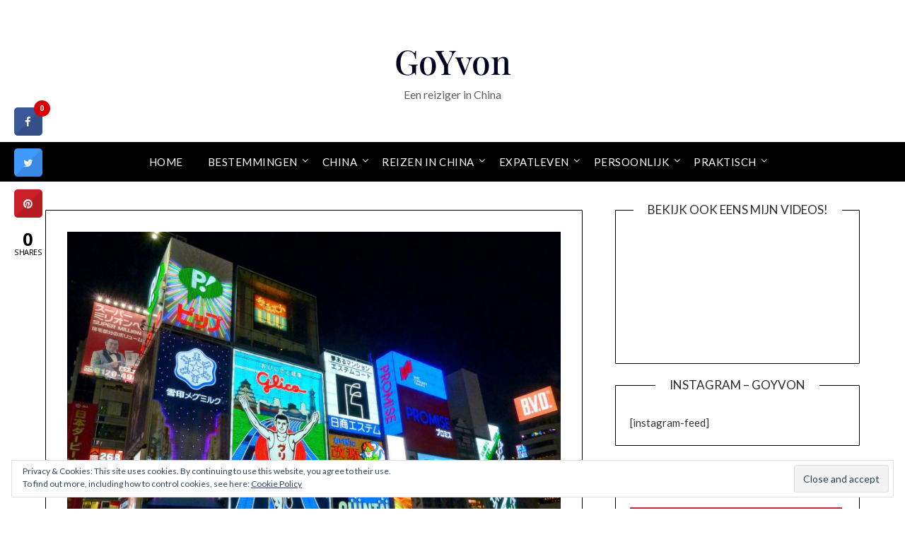

--- FILE ---
content_type: text/html; charset=UTF-8
request_url: https://goyvon.com/2-weken-backpacken-in-japan/
body_size: 21988
content:
<!doctype html>
<html lang="en-US">
<head>
	<meta charset="UTF-8">
	<meta name="viewport" content="width=device-width, initial-scale=1">
	<link rel="profile" href="https://gmpg.org/xfn/11">
	<meta name='robots' content='index, follow, max-image-preview:large, max-snippet:-1, max-video-preview:-1' />

	<!-- This site is optimized with the Yoast SEO plugin v18.3 - https://yoast.com/wordpress/plugins/seo/ -->
	<title>Een droom komt uit! Ik ga 2 weken backpacken in Japan! - GoYvon</title>
	<meta name="description" content="Deze zomer ga ik 2 weken backpacken in Japan. Een droom die werkelijkheid wordt. Hier lees je de voorlopige route en waarom ik graag wil backpacken in Japan" />
	<link rel="canonical" href="https://goyvon.com/2-weken-backpacken-in-japan/" />
	<meta property="og:locale" content="en_US" />
	<meta property="og:type" content="article" />
	<meta property="og:title" content="Een droom komt uit! Ik ga 2 weken backpacken in Japan! - GoYvon" />
	<meta property="og:description" content="Deze zomer ga ik 2 weken backpacken in Japan. Een droom die werkelijkheid wordt. Hier lees je de voorlopige route en waarom ik graag wil backpacken in Japan" />
	<meta property="og:url" content="https://goyvon.com/2-weken-backpacken-in-japan/" />
	<meta property="og:site_name" content="GoYvon" />
	<meta property="article:publisher" content="https://www.facebook.com/GoYvon" />
	<meta property="article:published_time" content="2015-06-21T04:00:33+00:00" />
	<meta property="article:modified_time" content="2020-03-08T11:02:51+00:00" />
	<meta property="og:image" content="https://goyvon.com/wp-content/uploads/2015/06/neon-light-363609_1280-e1469452452554.jpg" />
	<meta property="og:image:width" content="800" />
	<meta property="og:image:height" content="600" />
	<meta property="og:image:type" content="image/jpeg" />
	<meta name="twitter:card" content="summary_large_image" />
	<meta name="twitter:creator" content="@GoYvon" />
	<meta name="twitter:site" content="@GoYvon" />
	<meta name="twitter:label1" content="Written by" />
	<meta name="twitter:data1" content="Yvonne" />
	<meta name="twitter:label2" content="Est. reading time" />
	<meta name="twitter:data2" content="3 minutes" />
	<script type="application/ld+json" class="yoast-schema-graph">{"@context":"https://schema.org","@graph":[{"@type":"WebSite","@id":"https://goyvon.com/#website","url":"https://goyvon.com/","name":"GoYvon","description":"Een reiziger in China","potentialAction":[{"@type":"SearchAction","target":{"@type":"EntryPoint","urlTemplate":"https://goyvon.com/?s={search_term_string}"},"query-input":"required name=search_term_string"}],"inLanguage":"en-US"},{"@type":"ImageObject","@id":"https://goyvon.com/2-weken-backpacken-in-japan/#primaryimage","inLanguage":"en-US","url":"https://goyvon.com/wp-content/uploads/2015/06/neon-light-363609_1280-e1469452452554.jpg","contentUrl":"https://goyvon.com/wp-content/uploads/2015/06/neon-light-363609_1280-e1469452452554.jpg","width":800,"height":600,"caption":"backpacken in Japan"},{"@type":"WebPage","@id":"https://goyvon.com/2-weken-backpacken-in-japan/#webpage","url":"https://goyvon.com/2-weken-backpacken-in-japan/","name":"Een droom komt uit! Ik ga 2 weken backpacken in Japan! - GoYvon","isPartOf":{"@id":"https://goyvon.com/#website"},"primaryImageOfPage":{"@id":"https://goyvon.com/2-weken-backpacken-in-japan/#primaryimage"},"datePublished":"2015-06-21T04:00:33+00:00","dateModified":"2020-03-08T11:02:51+00:00","author":{"@id":"https://goyvon.com/#/schema/person/49bbee5f4eb0ef426bb3ee5214247615"},"description":"Deze zomer ga ik 2 weken backpacken in Japan. Een droom die werkelijkheid wordt. Hier lees je de voorlopige route en waarom ik graag wil backpacken in Japan","breadcrumb":{"@id":"https://goyvon.com/2-weken-backpacken-in-japan/#breadcrumb"},"inLanguage":"en-US","potentialAction":[{"@type":"ReadAction","target":["https://goyvon.com/2-weken-backpacken-in-japan/"]}]},{"@type":"BreadcrumbList","@id":"https://goyvon.com/2-weken-backpacken-in-japan/#breadcrumb","itemListElement":[{"@type":"ListItem","position":1,"name":"Home","item":"https://goyvon.com/"},{"@type":"ListItem","position":2,"name":"Een droom komt uit! Ik ga 2 weken backpacken in Japan!"}]},{"@type":"Person","@id":"https://goyvon.com/#/schema/person/49bbee5f4eb0ef426bb3ee5214247615","name":"Yvonne","image":{"@type":"ImageObject","@id":"https://goyvon.com/#personlogo","inLanguage":"en-US","url":"https://secure.gravatar.com/avatar/bb0b8512e379e8227b5d922fd3adbcf4?s=96&d=wavatar&r=g","contentUrl":"https://secure.gravatar.com/avatar/bb0b8512e379e8227b5d922fd3adbcf4?s=96&d=wavatar&r=g","caption":"Yvonne"},"description":"Yvonne woont en werkt sinds 2010 in China. Op GoYvon deelt ze tips over reizen en werken in China. Daarnaast schrijft ze tevens over de reizen naar andere landen die ze maakt. Yvonne werkt momenteel als PYP leerkracht op een internationale school.","sameAs":["https://www.goyvon.com","https://twitter.com/GoYvon"],"url":"https://goyvon.com/author/yvonne/"}]}</script>
	<!-- / Yoast SEO plugin. -->


<link rel='dns-prefetch' href='//fonts.googleapis.com' />
<link rel='dns-prefetch' href='//s.w.org' />
<link rel='dns-prefetch' href='//v0.wordpress.com' />
<link rel='dns-prefetch' href='//jetpack.wordpress.com' />
<link rel='dns-prefetch' href='//s0.wp.com' />
<link rel='dns-prefetch' href='//public-api.wordpress.com' />
<link rel='dns-prefetch' href='//0.gravatar.com' />
<link rel='dns-prefetch' href='//1.gravatar.com' />
<link rel='dns-prefetch' href='//2.gravatar.com' />
<link rel="alternate" type="application/rss+xml" title="GoYvon &raquo; Feed" href="https://goyvon.com/feed/" />
<link rel="alternate" type="application/rss+xml" title="GoYvon &raquo; Comments Feed" href="https://goyvon.com/comments/feed/" />
<link rel="alternate" type="application/rss+xml" title="GoYvon &raquo; Een droom komt uit! Ik ga 2 weken backpacken in Japan! Comments Feed" href="https://goyvon.com/2-weken-backpacken-in-japan/feed/" />
<script type="text/javascript">
window._wpemojiSettings = {"baseUrl":"https:\/\/s.w.org\/images\/core\/emoji\/13.1.0\/72x72\/","ext":".png","svgUrl":"https:\/\/s.w.org\/images\/core\/emoji\/13.1.0\/svg\/","svgExt":".svg","source":{"concatemoji":"https:\/\/goyvon.com\/wp-includes\/js\/wp-emoji-release.min.js?ver=5.9.12"}};
/*! This file is auto-generated */
!function(e,a,t){var n,r,o,i=a.createElement("canvas"),p=i.getContext&&i.getContext("2d");function s(e,t){var a=String.fromCharCode;p.clearRect(0,0,i.width,i.height),p.fillText(a.apply(this,e),0,0);e=i.toDataURL();return p.clearRect(0,0,i.width,i.height),p.fillText(a.apply(this,t),0,0),e===i.toDataURL()}function c(e){var t=a.createElement("script");t.src=e,t.defer=t.type="text/javascript",a.getElementsByTagName("head")[0].appendChild(t)}for(o=Array("flag","emoji"),t.supports={everything:!0,everythingExceptFlag:!0},r=0;r<o.length;r++)t.supports[o[r]]=function(e){if(!p||!p.fillText)return!1;switch(p.textBaseline="top",p.font="600 32px Arial",e){case"flag":return s([127987,65039,8205,9895,65039],[127987,65039,8203,9895,65039])?!1:!s([55356,56826,55356,56819],[55356,56826,8203,55356,56819])&&!s([55356,57332,56128,56423,56128,56418,56128,56421,56128,56430,56128,56423,56128,56447],[55356,57332,8203,56128,56423,8203,56128,56418,8203,56128,56421,8203,56128,56430,8203,56128,56423,8203,56128,56447]);case"emoji":return!s([10084,65039,8205,55357,56613],[10084,65039,8203,55357,56613])}return!1}(o[r]),t.supports.everything=t.supports.everything&&t.supports[o[r]],"flag"!==o[r]&&(t.supports.everythingExceptFlag=t.supports.everythingExceptFlag&&t.supports[o[r]]);t.supports.everythingExceptFlag=t.supports.everythingExceptFlag&&!t.supports.flag,t.DOMReady=!1,t.readyCallback=function(){t.DOMReady=!0},t.supports.everything||(n=function(){t.readyCallback()},a.addEventListener?(a.addEventListener("DOMContentLoaded",n,!1),e.addEventListener("load",n,!1)):(e.attachEvent("onload",n),a.attachEvent("onreadystatechange",function(){"complete"===a.readyState&&t.readyCallback()})),(n=t.source||{}).concatemoji?c(n.concatemoji):n.wpemoji&&n.twemoji&&(c(n.twemoji),c(n.wpemoji)))}(window,document,window._wpemojiSettings);
</script>
<style type="text/css">
img.wp-smiley,
img.emoji {
	display: inline !important;
	border: none !important;
	box-shadow: none !important;
	height: 1em !important;
	width: 1em !important;
	margin: 0 0.07em !important;
	vertical-align: -0.1em !important;
	background: none !important;
	padding: 0 !important;
}
</style>
	<link rel='stylesheet' id='wp-block-library-css'  href='https://goyvon.com/wp-includes/css/dist/block-library/style.min.css?ver=5.9.12' type='text/css' media='all' />
<style id='wp-block-library-inline-css' type='text/css'>
.has-text-align-justify{text-align:justify;}
</style>
<link rel='stylesheet' id='mediaelement-css'  href='https://goyvon.com/wp-includes/js/mediaelement/mediaelementplayer-legacy.min.css?ver=4.2.16' type='text/css' media='all' />
<link rel='stylesheet' id='wp-mediaelement-css'  href='https://goyvon.com/wp-includes/js/mediaelement/wp-mediaelement.min.css?ver=5.9.12' type='text/css' media='all' />
<style id='global-styles-inline-css' type='text/css'>
body{--wp--preset--color--black: #000000;--wp--preset--color--cyan-bluish-gray: #abb8c3;--wp--preset--color--white: #ffffff;--wp--preset--color--pale-pink: #f78da7;--wp--preset--color--vivid-red: #cf2e2e;--wp--preset--color--luminous-vivid-orange: #ff6900;--wp--preset--color--luminous-vivid-amber: #fcb900;--wp--preset--color--light-green-cyan: #7bdcb5;--wp--preset--color--vivid-green-cyan: #00d084;--wp--preset--color--pale-cyan-blue: #8ed1fc;--wp--preset--color--vivid-cyan-blue: #0693e3;--wp--preset--color--vivid-purple: #9b51e0;--wp--preset--gradient--vivid-cyan-blue-to-vivid-purple: linear-gradient(135deg,rgba(6,147,227,1) 0%,rgb(155,81,224) 100%);--wp--preset--gradient--light-green-cyan-to-vivid-green-cyan: linear-gradient(135deg,rgb(122,220,180) 0%,rgb(0,208,130) 100%);--wp--preset--gradient--luminous-vivid-amber-to-luminous-vivid-orange: linear-gradient(135deg,rgba(252,185,0,1) 0%,rgba(255,105,0,1) 100%);--wp--preset--gradient--luminous-vivid-orange-to-vivid-red: linear-gradient(135deg,rgba(255,105,0,1) 0%,rgb(207,46,46) 100%);--wp--preset--gradient--very-light-gray-to-cyan-bluish-gray: linear-gradient(135deg,rgb(238,238,238) 0%,rgb(169,184,195) 100%);--wp--preset--gradient--cool-to-warm-spectrum: linear-gradient(135deg,rgb(74,234,220) 0%,rgb(151,120,209) 20%,rgb(207,42,186) 40%,rgb(238,44,130) 60%,rgb(251,105,98) 80%,rgb(254,248,76) 100%);--wp--preset--gradient--blush-light-purple: linear-gradient(135deg,rgb(255,206,236) 0%,rgb(152,150,240) 100%);--wp--preset--gradient--blush-bordeaux: linear-gradient(135deg,rgb(254,205,165) 0%,rgb(254,45,45) 50%,rgb(107,0,62) 100%);--wp--preset--gradient--luminous-dusk: linear-gradient(135deg,rgb(255,203,112) 0%,rgb(199,81,192) 50%,rgb(65,88,208) 100%);--wp--preset--gradient--pale-ocean: linear-gradient(135deg,rgb(255,245,203) 0%,rgb(182,227,212) 50%,rgb(51,167,181) 100%);--wp--preset--gradient--electric-grass: linear-gradient(135deg,rgb(202,248,128) 0%,rgb(113,206,126) 100%);--wp--preset--gradient--midnight: linear-gradient(135deg,rgb(2,3,129) 0%,rgb(40,116,252) 100%);--wp--preset--duotone--dark-grayscale: url('#wp-duotone-dark-grayscale');--wp--preset--duotone--grayscale: url('#wp-duotone-grayscale');--wp--preset--duotone--purple-yellow: url('#wp-duotone-purple-yellow');--wp--preset--duotone--blue-red: url('#wp-duotone-blue-red');--wp--preset--duotone--midnight: url('#wp-duotone-midnight');--wp--preset--duotone--magenta-yellow: url('#wp-duotone-magenta-yellow');--wp--preset--duotone--purple-green: url('#wp-duotone-purple-green');--wp--preset--duotone--blue-orange: url('#wp-duotone-blue-orange');--wp--preset--font-size--small: 13px;--wp--preset--font-size--medium: 20px;--wp--preset--font-size--large: 36px;--wp--preset--font-size--x-large: 42px;}.has-black-color{color: var(--wp--preset--color--black) !important;}.has-cyan-bluish-gray-color{color: var(--wp--preset--color--cyan-bluish-gray) !important;}.has-white-color{color: var(--wp--preset--color--white) !important;}.has-pale-pink-color{color: var(--wp--preset--color--pale-pink) !important;}.has-vivid-red-color{color: var(--wp--preset--color--vivid-red) !important;}.has-luminous-vivid-orange-color{color: var(--wp--preset--color--luminous-vivid-orange) !important;}.has-luminous-vivid-amber-color{color: var(--wp--preset--color--luminous-vivid-amber) !important;}.has-light-green-cyan-color{color: var(--wp--preset--color--light-green-cyan) !important;}.has-vivid-green-cyan-color{color: var(--wp--preset--color--vivid-green-cyan) !important;}.has-pale-cyan-blue-color{color: var(--wp--preset--color--pale-cyan-blue) !important;}.has-vivid-cyan-blue-color{color: var(--wp--preset--color--vivid-cyan-blue) !important;}.has-vivid-purple-color{color: var(--wp--preset--color--vivid-purple) !important;}.has-black-background-color{background-color: var(--wp--preset--color--black) !important;}.has-cyan-bluish-gray-background-color{background-color: var(--wp--preset--color--cyan-bluish-gray) !important;}.has-white-background-color{background-color: var(--wp--preset--color--white) !important;}.has-pale-pink-background-color{background-color: var(--wp--preset--color--pale-pink) !important;}.has-vivid-red-background-color{background-color: var(--wp--preset--color--vivid-red) !important;}.has-luminous-vivid-orange-background-color{background-color: var(--wp--preset--color--luminous-vivid-orange) !important;}.has-luminous-vivid-amber-background-color{background-color: var(--wp--preset--color--luminous-vivid-amber) !important;}.has-light-green-cyan-background-color{background-color: var(--wp--preset--color--light-green-cyan) !important;}.has-vivid-green-cyan-background-color{background-color: var(--wp--preset--color--vivid-green-cyan) !important;}.has-pale-cyan-blue-background-color{background-color: var(--wp--preset--color--pale-cyan-blue) !important;}.has-vivid-cyan-blue-background-color{background-color: var(--wp--preset--color--vivid-cyan-blue) !important;}.has-vivid-purple-background-color{background-color: var(--wp--preset--color--vivid-purple) !important;}.has-black-border-color{border-color: var(--wp--preset--color--black) !important;}.has-cyan-bluish-gray-border-color{border-color: var(--wp--preset--color--cyan-bluish-gray) !important;}.has-white-border-color{border-color: var(--wp--preset--color--white) !important;}.has-pale-pink-border-color{border-color: var(--wp--preset--color--pale-pink) !important;}.has-vivid-red-border-color{border-color: var(--wp--preset--color--vivid-red) !important;}.has-luminous-vivid-orange-border-color{border-color: var(--wp--preset--color--luminous-vivid-orange) !important;}.has-luminous-vivid-amber-border-color{border-color: var(--wp--preset--color--luminous-vivid-amber) !important;}.has-light-green-cyan-border-color{border-color: var(--wp--preset--color--light-green-cyan) !important;}.has-vivid-green-cyan-border-color{border-color: var(--wp--preset--color--vivid-green-cyan) !important;}.has-pale-cyan-blue-border-color{border-color: var(--wp--preset--color--pale-cyan-blue) !important;}.has-vivid-cyan-blue-border-color{border-color: var(--wp--preset--color--vivid-cyan-blue) !important;}.has-vivid-purple-border-color{border-color: var(--wp--preset--color--vivid-purple) !important;}.has-vivid-cyan-blue-to-vivid-purple-gradient-background{background: var(--wp--preset--gradient--vivid-cyan-blue-to-vivid-purple) !important;}.has-light-green-cyan-to-vivid-green-cyan-gradient-background{background: var(--wp--preset--gradient--light-green-cyan-to-vivid-green-cyan) !important;}.has-luminous-vivid-amber-to-luminous-vivid-orange-gradient-background{background: var(--wp--preset--gradient--luminous-vivid-amber-to-luminous-vivid-orange) !important;}.has-luminous-vivid-orange-to-vivid-red-gradient-background{background: var(--wp--preset--gradient--luminous-vivid-orange-to-vivid-red) !important;}.has-very-light-gray-to-cyan-bluish-gray-gradient-background{background: var(--wp--preset--gradient--very-light-gray-to-cyan-bluish-gray) !important;}.has-cool-to-warm-spectrum-gradient-background{background: var(--wp--preset--gradient--cool-to-warm-spectrum) !important;}.has-blush-light-purple-gradient-background{background: var(--wp--preset--gradient--blush-light-purple) !important;}.has-blush-bordeaux-gradient-background{background: var(--wp--preset--gradient--blush-bordeaux) !important;}.has-luminous-dusk-gradient-background{background: var(--wp--preset--gradient--luminous-dusk) !important;}.has-pale-ocean-gradient-background{background: var(--wp--preset--gradient--pale-ocean) !important;}.has-electric-grass-gradient-background{background: var(--wp--preset--gradient--electric-grass) !important;}.has-midnight-gradient-background{background: var(--wp--preset--gradient--midnight) !important;}.has-small-font-size{font-size: var(--wp--preset--font-size--small) !important;}.has-medium-font-size{font-size: var(--wp--preset--font-size--medium) !important;}.has-large-font-size{font-size: var(--wp--preset--font-size--large) !important;}.has-x-large-font-size{font-size: var(--wp--preset--font-size--x-large) !important;}
</style>
<link rel='stylesheet' id='cresta-social-crestafont-css'  href='https://goyvon.com/wp-content/plugins/cresta-social-share-counter/css/csscfont.min.css?ver=2.9.9.6' type='text/css' media='all' />
<link rel='stylesheet' id='cresta-social-wp-style-css'  href='https://goyvon.com/wp-content/plugins/cresta-social-share-counter/css/cresta-wp-css.min.css?ver=2.9.9.6' type='text/css' media='all' />
<link rel='stylesheet' id='cresta-social-googlefonts-css'  href='//fonts.googleapis.com/css?family=Noto+Sans:400,700&#038;display=swap' type='text/css' media='all' />
<link rel='stylesheet' id='pzz-public-css'  href='https://goyvon.com/wp-content/plugins/linkpizza-manager/public/css/pzz-public.css?ver=5.5.2' type='text/css' media='all' />
<link rel='stylesheet' id='timeless-minimal-parent-style-css'  href='https://goyvon.com/wp-content/themes/minimalistblogger/style.css?ver=5.9.12' type='text/css' media='all' />
<link rel='stylesheet' id='timeless-minimal-css'  href='https://goyvon.com/wp-content/themes/timeless-minimal/style.css?ver=1.3' type='text/css' media='all' />
<link rel='stylesheet' id='Playfair-css'  href='https://goyvon.com/wp-content/fonts/31d0aded4618ea5da6402ed2a0635669.css?ver=5.9.12' type='text/css' media='all' />
<link rel='stylesheet' id='font-awesome-css'  href='https://goyvon.com/wp-content/themes/minimalistblogger/css/font-awesome.min.css?ver=5.9.12' type='text/css' media='all' />
<link rel='stylesheet' id='minimalistblogger-style-css'  href='https://goyvon.com/wp-content/themes/timeless-minimal/style.css?ver=5.9.12' type='text/css' media='all' />
<link rel='stylesheet' id='minimalistblogger-google-fonts-css'  href='//fonts.googleapis.com/css?family=Lato%3A300%2C400%2C700%2C900%7CMerriweather%3A400%2C700&#038;ver=5.9.12' type='text/css' media='all' />
<link rel='stylesheet' id='social-logos-css'  href='https://goyvon.com/wp-content/plugins/jetpack/_inc/social-logos/social-logos.min.css?ver=10.7.2' type='text/css' media='all' />
<link rel='stylesheet' id='jetpack_css-css'  href='https://goyvon.com/wp-content/plugins/jetpack/css/jetpack.css?ver=10.7.2' type='text/css' media='all' />
<script type='text/javascript' src='https://goyvon.com/wp-includes/js/jquery/jquery.min.js?ver=3.6.0' id='jquery-core-js'></script>
<script type='text/javascript' src='https://goyvon.com/wp-includes/js/jquery/jquery-migrate.min.js?ver=3.3.2' id='jquery-migrate-js'></script>
<link rel="https://api.w.org/" href="https://goyvon.com/wp-json/" /><link rel="alternate" type="application/json" href="https://goyvon.com/wp-json/wp/v2/posts/9450" /><link rel="EditURI" type="application/rsd+xml" title="RSD" href="https://goyvon.com/xmlrpc.php?rsd" />
<link rel="wlwmanifest" type="application/wlwmanifest+xml" href="https://goyvon.com/wp-includes/wlwmanifest.xml" /> 
<meta name="generator" content="WordPress 5.9.12" />
<link rel='shortlink' href='https://wp.me/p2lAOh-2sq' />
<link rel="alternate" type="application/json+oembed" href="https://goyvon.com/wp-json/oembed/1.0/embed?url=https%3A%2F%2Fgoyvon.com%2F2-weken-backpacken-in-japan%2F" />
<link rel="alternate" type="text/xml+oembed" href="https://goyvon.com/wp-json/oembed/1.0/embed?url=https%3A%2F%2Fgoyvon.com%2F2-weken-backpacken-in-japan%2F&#038;format=xml" />
<style id='cresta-social-share-counter-inline-css'>.cresta-share-icon .sbutton {font-family: 'Noto Sans', sans-serif;}
			@media (max-width : 640px) {
				#crestashareicon {
					display:none !important;
				}
			}
		#crestashareicon {position:fixed; top:20%; left:20px; float:left;z-index:99;}

		#crestashareicon .sbutton {clear:both;display:none;}
		#crestashareicon .sbutton { float:left;}</style>		
		<script>
						
			
			
			(function(p,z,Z){
				z=p.createElement("script");z.async=1;
				z.src="//pzz.io/pzz.js?uid=58303&host="+p.domain;
				(p.head||p.documentElement).insertBefore(z,Z);
			})(document);
		</script>
		<style type='text/css'>img#wpstats{display:none}</style>
	
		<style type="text/css">
									body, .site, .swidgets-wrap h3, .post-data-text { background: ; }
			.site-title a, .site-description { color: ; }
			.sheader { background-color: ; }
			.super-menu, #smobile-menu, .primary-menu, .primary-menu ul li ul.children, .primary-menu ul li ul.sub-menu { background-color: ; }
			.main-navigation ul li a, .main-navigation ul li .sub-arrow, .super-menu .toggle-mobile-menu,.toggle-mobile-menu:before, .mobile-menu-active .smenu-hide { color: ; }
			#smobile-menu.show .main-navigation ul ul.children.active, #smobile-menu.show .main-navigation ul ul.sub-menu.active, #smobile-menu.show .main-navigation ul li, .smenu-hide.toggle-mobile-menu.menu-toggle, #smobile-menu.show .main-navigation ul li, .primary-menu ul li ul.children li, .primary-menu ul li ul.sub-menu li, .primary-menu .pmenu, .super-menu { border-color: ; border-bottom-color: ; }
			#secondary .widget h3, #secondary .widget h3 a, #secondary .widget h4, #secondary .widget h1, #secondary .widget h2, #secondary .widget h5, #secondary .widget h6 { color: ; }
			#secondary .widget a, #secondary a, #secondary .widget li a , #secondary span.sub-arrow{ color: ; }
			#secondary, #secondary .widget, #secondary .widget p, #secondary .widget li, .widget time.rpwe-time.published { color: ; }
			#secondary .swidgets-wrap, #secondary .widget ul li, .featured-sidebar .search-field { border-color: ; }
			.site-info, .footer-column-three input.search-submit, .footer-column-three p, .footer-column-three li, .footer-column-three td, .footer-column-three th, .footer-column-three caption { color: ; }
			.footer-column-three h3, .footer-column-three h4, .footer-column-three h5, .footer-column-three h6, .footer-column-three h1, .footer-column-three h2, .footer-column-three h4, .footer-column-three h3 a { color: ; }
			.footer-column-three a, .footer-column-three li a, .footer-column-three .widget a, .footer-column-three .sub-arrow { color: ; }
			.footer-column-three h3:after { background: ; }
			.site-info, .widget ul li, .footer-column-three input.search-field, .footer-column-three input.search-submit { border-color: ; }
			.site-footer { background-color: ; }
			.archive .page-header h1, .blogposts-list h2 a, .blogposts-list h2 a:hover, .blogposts-list h2 a:active, .search-results h1.page-title { color: ; }
			.blogposts-list .post-data-text, .blogposts-list .post-data-text a{ color: ; }
			.blog .tag-cat-container, .blog .tag-cat-container a, .blogposts-list p { color: ; }
			.page-numbers li a, .blogposts-list .blogpost-button { background: ; }
			.page-numbers li a, .blogposts-list .blogpost-button, span.page-numbers.dots, .page-numbers.current, .page-numbers li a:hover { color: ; }
			.blog .tag-cat-container a, .archive .page-header h1, .search-results h1.page-title, .blogposts-list.fbox, span.page-numbers.dots, .page-numbers li a, .page-numbers.current { border-color: ; }
			.blogposts-list .post-data-divider { background: ; }
			.page .comments-area .comment-author, .page .comments-area .comment-author a, .page .comments-area .comments-title, .page .content-area h1, .page .content-area h2, .page .content-area h3, .page .content-area h4, .page .content-area h5, .page .content-area h6, .page .content-area th, .single  .comments-area .comment-author, .single .comments-area .comment-author a, .single .comments-area .comments-title, .single .content-area h1, .single .content-area h2, .single .content-area h3, .single .content-area h4, .single .content-area h5, .single .content-area h6, .single .content-area th, .search-no-results h1, .error404 h1 { color: ; }
			.single .post-data-text, .page .post-data-text, .page .post-data-text a, .single .post-data-text a, .comments-area .comment-meta .comment-metadata a { color: ; }
			.page .content-area p, .page article, .page .content-area table, .page .content-area dd, .page .content-area dt, .page .content-area address, .page .content-area .entry-content, .page .content-area li, .page .content-area ol, .single .content-area p, .single article, .single .content-area table, .single .content-area dd, .single .content-area dt, .single .content-area address, .single .entry-content, .single .content-area li, .single .content-area ol, .search-no-results .page-content p { color: ; }
			.single .tag-cat-container a, .page .tag-cat-container a, .single .entry-content a, .page .entry-content a, .comment-content a, .comments-area .reply a, .logged-in-as a, .comments-area .comment-respond a { color: ; }
			.comments-area p.form-submit input { background: ; }
			.error404 .page-content p, .error404 input.search-submit, .search-no-results input.search-submit { color: ; }
			.page .tag-cat-container a, .single .tag-cat-container a,.page .comments-area, .page article.fbox, .page article tr, .page .comments-area ol.comment-list ol.children li, .page .comments-area ol.comment-list .comment, .single .comments-area, .single article.fbox, .single article tr, .comments-area ol.comment-list ol.children li, .comments-area ol.comment-list .comment, .error404 main#main, .error404 .search-form label, .search-no-results .search-form label, .error404 input.search-submit, .search-no-results input.search-submit, .error404 main#main, .search-no-results section.fbox.no-results.not-found{ border-color: ; }
			.single .post-data-divider, .page .post-data-divider { background: ; }
			.single .comments-area p.form-submit input, .page .comments-area p.form-submit input { color: ; }
			.bottom-header-wrapper { padding-top: px; }
			.bottom-header-wrapper { padding-bottom: px; }
			.bottom-header-wrapper { background: ; }
			.bottom-header-wrapper *{ color: ; }
			.header-widget a, .header-widget li a, .header-widget i.fa { color: ; }
			.header-widget, .header-widget p, .header-widget li, .header-widget .textwidget { color: ; }
			.header-widget .widget-title, .header-widget h1, .header-widget h3, .header-widget h2, .header-widget h4, .header-widget h5, .header-widget h6{ color: ; }
			.header-widget.swidgets-wrap, .header-widget ul li, .header-widget .search-field { border-color: ; }
		</style>
	<link rel="pingback" href="https://goyvon.com/xmlrpc.php">
		<style type="text/css">
			body, 
			.site, 
			.swidgets-wrap h3, 
			.post-data-text { background: ; }

			.site-title a, 
			.site-description { color: ; }

			.sheader { background:  }
		</style>
	<style type="text/css">.broken_link, a.broken_link {
	text-decoration: line-through;
}</style></head>

<body data-rsssl=1 class="post-template-default single single-post postid-9450 single-format-standard masthead-fixed">
	<div id="page" class="site">

		<header id="masthead" class="sheader site-header clearfix">
			<div class="content-wrap">

				
					<div class="site-branding">

												<p class="site-title"><a href="https://goyvon.com/" rel="home">GoYvon</a></p>
												<p class="site-description">Een reiziger in China</p>
						
				</div><!-- .site-branding -->

				
		</div>
		<nav id="primary-site-navigation" class="primary-menu main-navigation clearfix">

			<a href="#" id="pull" class="smenu-hide toggle-mobile-menu menu-toggle" aria-controls="secondary-menu" aria-expanded="false">Menu
		</a>


		<div class="content-wrap text-center">
			<div class="center-main-menu">


				<div class="menu-main-menu-container"><ul id="primary-menu" class="pmenu"><li id="menu-item-11712" class="menu-item menu-item-type-custom menu-item-object-custom menu-item-home menu-item-11712"><a href="https://goyvon.com">Home</a></li>
<li id="menu-item-11654" class="menu-item menu-item-type-taxonomy menu-item-object-category current-post-ancestor menu-item-has-children menu-item-11654"><a href="https://goyvon.com/category/bestemmingen/">Bestemmingen</a>
<ul class="sub-menu">
	<li id="menu-item-15671" class="menu-item menu-item-type-taxonomy menu-item-object-category menu-item-15671"><a href="https://goyvon.com/category/bestemmingen/australie/">Australië</a></li>
	<li id="menu-item-11656" class="menu-item menu-item-type-taxonomy menu-item-object-category current-post-ancestor current-menu-parent current-post-parent menu-item-has-children menu-item-11656"><a href="https://goyvon.com/category/bestemmingen/azie/">Azië</a>
	<ul class="sub-menu">
		<li id="menu-item-15195" class="menu-item menu-item-type-taxonomy menu-item-object-category menu-item-15195"><a href="https://goyvon.com/category/bestemmingen/azie/cambodja/">Cambodja</a></li>
		<li id="menu-item-11678" class="menu-item menu-item-type-taxonomy menu-item-object-category menu-item-11678"><a href="https://goyvon.com/category/bestemmingen/azie/filipijnen/">Filipijnen</a></li>
		<li id="menu-item-11679" class="menu-item menu-item-type-taxonomy menu-item-object-category menu-item-11679"><a href="https://goyvon.com/category/bestemmingen/azie/hong-kong-macau/">Hong Kong &#038; Macau</a></li>
		<li id="menu-item-11680" class="menu-item menu-item-type-taxonomy menu-item-object-category current-post-ancestor current-menu-parent current-post-parent menu-item-11680"><a href="https://goyvon.com/category/bestemmingen/azie/japan/">Japan</a></li>
		<li id="menu-item-11681" class="menu-item menu-item-type-taxonomy menu-item-object-category menu-item-11681"><a href="https://goyvon.com/category/bestemmingen/azie/laos/">Laos</a></li>
		<li id="menu-item-11682" class="menu-item menu-item-type-taxonomy menu-item-object-category menu-item-11682"><a href="https://goyvon.com/category/bestemmingen/azie/maleisie/">Maleisië</a></li>
		<li id="menu-item-16141" class="menu-item menu-item-type-taxonomy menu-item-object-category menu-item-16141"><a href="https://goyvon.com/category/bestemmingen/azie/mongolie/">Mongolië</a></li>
		<li id="menu-item-12043" class="menu-item menu-item-type-taxonomy menu-item-object-category menu-item-12043"><a href="https://goyvon.com/category/bestemmingen/azie/noord-korea/">Noord-Korea</a></li>
		<li id="menu-item-11686" class="menu-item menu-item-type-taxonomy menu-item-object-category menu-item-11686"><a href="https://goyvon.com/category/bestemmingen/azie/thailand/">Thailand</a></li>
		<li id="menu-item-11687" class="menu-item menu-item-type-taxonomy menu-item-object-category menu-item-11687"><a href="https://goyvon.com/category/bestemmingen/azie/zuid-korea/">Zuid-Korea</a></li>
	</ul>
</li>
	<li id="menu-item-11664" class="menu-item menu-item-type-taxonomy menu-item-object-category menu-item-has-children menu-item-11664"><a href="https://goyvon.com/category/bestemmingen/europa/">Europa</a>
	<ul class="sub-menu">
		<li id="menu-item-11666" class="menu-item menu-item-type-taxonomy menu-item-object-category menu-item-11666"><a href="https://goyvon.com/category/bestemmingen/europa/belgie/">België</a></li>
		<li id="menu-item-13877" class="menu-item menu-item-type-taxonomy menu-item-object-category menu-item-13877"><a href="https://goyvon.com/category/bestemmingen/europa/duitlsland/">Duitsland</a></li>
		<li id="menu-item-11667" class="menu-item menu-item-type-taxonomy menu-item-object-category menu-item-11667"><a href="https://goyvon.com/category/bestemmingen/europa/estland/">Estland</a></li>
		<li id="menu-item-11668" class="menu-item menu-item-type-taxonomy menu-item-object-category menu-item-11668"><a href="https://goyvon.com/category/bestemmingen/europa/finland/">Finland</a></li>
		<li id="menu-item-11669" class="menu-item menu-item-type-taxonomy menu-item-object-category menu-item-11669"><a href="https://goyvon.com/category/bestemmingen/europa/frankrijk/">Frankrijk</a></li>
		<li id="menu-item-12993" class="menu-item menu-item-type-taxonomy menu-item-object-category menu-item-12993"><a href="https://goyvon.com/category/bestemmingen/europa/kroatie/">Kroatië</a></li>
		<li id="menu-item-11670" class="menu-item menu-item-type-taxonomy menu-item-object-category menu-item-11670"><a href="https://goyvon.com/category/bestemmingen/europa/letland/">Letland</a></li>
		<li id="menu-item-11671" class="menu-item menu-item-type-taxonomy menu-item-object-category menu-item-11671"><a href="https://goyvon.com/category/bestemmingen/europa/malta/">Malta</a></li>
		<li id="menu-item-11672" class="menu-item menu-item-type-taxonomy menu-item-object-category menu-item-11672"><a href="https://goyvon.com/category/bestemmingen/europa/nederland/">Nederland</a></li>
		<li id="menu-item-11673" class="menu-item menu-item-type-taxonomy menu-item-object-category menu-item-11673"><a href="https://goyvon.com/category/bestemmingen/europa/rusland/">Rusland</a></li>
		<li id="menu-item-11688" class="menu-item menu-item-type-taxonomy menu-item-object-category menu-item-11688"><a href="https://goyvon.com/category/bestemmingen/europa/verenigd-koninrijk/">Verenigd Koninkrijk</a></li>
		<li id="menu-item-11689" class="menu-item menu-item-type-taxonomy menu-item-object-category menu-item-11689"><a href="https://goyvon.com/category/bestemmingen/europa/zweden/">Zweden</a></li>
	</ul>
</li>
	<li id="menu-item-11665" class="menu-item menu-item-type-taxonomy menu-item-object-category menu-item-has-children menu-item-11665"><a href="https://goyvon.com/category/bestemmingen/noord-amerika/">Noord-Amerika</a>
	<ul class="sub-menu">
		<li id="menu-item-11677" class="menu-item menu-item-type-taxonomy menu-item-object-category menu-item-11677"><a href="https://goyvon.com/category/bestemmingen/noord-amerika/de-verenigde-staten/">De Verenigde Staten</a></li>
	</ul>
</li>
</ul>
</li>
<li id="menu-item-11692" class="menu-item menu-item-type-taxonomy menu-item-object-category menu-item-has-children menu-item-11692"><a href="https://goyvon.com/category/china/">China</a>
<ul class="sub-menu">
	<li id="menu-item-16683" class="menu-item menu-item-type-taxonomy menu-item-object-category menu-item-16683"><a href="https://goyvon.com/category/china/chinese-keuken/">Chinese Keuken</a></li>
	<li id="menu-item-12069" class="menu-item menu-item-type-taxonomy menu-item-object-category menu-item-12069"><a href="https://goyvon.com/category/china/cultuur/">Chinese Cultuur</a></li>
	<li id="menu-item-11753" class="menu-item menu-item-type-taxonomy menu-item-object-category menu-item-11753"><a href="https://goyvon.com/category/china/praktisch/">Praktische tips</a></li>
	<li id="menu-item-11701" class="menu-item menu-item-type-taxonomy menu-item-object-category menu-item-11701"><a href="https://goyvon.com/category/china/typisch-chinees/">Typisch Chinees</a></li>
	<li id="menu-item-11711" class="menu-item menu-item-type-taxonomy menu-item-object-category menu-item-has-children menu-item-11711"><a href="https://goyvon.com/category/china/werken-in-china/">Werken in China</a>
	<ul class="sub-menu">
		<li id="menu-item-11833" class="menu-item menu-item-type-taxonomy menu-item-object-category menu-item-11833"><a href="https://goyvon.com/category/china/esl-teacher/">Werken als TEFL leerkracht</a></li>
	</ul>
</li>
</ul>
</li>
<li id="menu-item-11693" class="menu-item menu-item-type-taxonomy menu-item-object-category menu-item-has-children menu-item-11693"><a href="https://goyvon.com/category/china/reizen/">Reizen in China</a>
<ul class="sub-menu">
	<li id="menu-item-16604" class="menu-item menu-item-type-taxonomy menu-item-object-category menu-item-has-children menu-item-16604"><a href="https://goyvon.com/category/china/reizen/provincies-i/">Provincies A &#8211; J</a>
	<ul class="sub-menu">
		<li id="menu-item-11694" class="menu-item menu-item-type-taxonomy menu-item-object-category menu-item-11694"><a href="https://goyvon.com/category/china/reizen/provincies-i/beijing/">Beijing</a></li>
		<li id="menu-item-16610" class="menu-item menu-item-type-taxonomy menu-item-object-category menu-item-16610"><a href="https://goyvon.com/category/china/reizen/provincies-i/binnen-mongolie/">Binnen-Mongolië</a></li>
		<li id="menu-item-16616" class="menu-item menu-item-type-taxonomy menu-item-object-category menu-item-16616"><a href="https://goyvon.com/category/china/reizen/provincies-i/gansu/">Gansu</a></li>
		<li id="menu-item-16621" class="menu-item menu-item-type-taxonomy menu-item-object-category menu-item-16621"><a href="https://goyvon.com/category/china/reizen/provincies-i/guangxi/">Guangxi</a></li>
		<li id="menu-item-16629" class="menu-item menu-item-type-taxonomy menu-item-object-category menu-item-16629"><a href="https://goyvon.com/category/china/reizen/provincies-i/hainan/">Hainan</a></li>
		<li id="menu-item-16614" class="menu-item menu-item-type-taxonomy menu-item-object-category menu-item-16614"><a href="https://goyvon.com/category/china/reizen/provincies-i/hebei/">Hebei</a></li>
		<li id="menu-item-16609" class="menu-item menu-item-type-taxonomy menu-item-object-category menu-item-16609"><a href="https://goyvon.com/category/china/reizen/provincies-i/heilongjiang/">Heilongjiang</a></li>
		<li id="menu-item-16615" class="menu-item menu-item-type-taxonomy menu-item-object-category menu-item-16615"><a href="https://goyvon.com/category/china/reizen/provincies-i/henan/">Henan</a></li>
		<li id="menu-item-16657" class="menu-item menu-item-type-taxonomy menu-item-object-category menu-item-16657"><a href="https://goyvon.com/category/china/reizen/provincies-i/hubei/">Hubei</a></li>
		<li id="menu-item-16634" class="menu-item menu-item-type-taxonomy menu-item-object-category menu-item-16634"><a href="https://goyvon.com/category/china/reizen/provincies-i/hunan/">Hunan</a></li>
		<li id="menu-item-16607" class="menu-item menu-item-type-taxonomy menu-item-object-category menu-item-16607"><a href="https://goyvon.com/category/china/reizen/provincies-ii/jiangsu/">Jiangsu</a></li>
	</ul>
</li>
	<li id="menu-item-16605" class="menu-item menu-item-type-taxonomy menu-item-object-category menu-item-has-children menu-item-16605"><a href="https://goyvon.com/category/china/reizen/provincies-ii/">Provincies K &#8211; Z</a>
	<ul class="sub-menu">
		<li id="menu-item-16677" class="menu-item menu-item-type-taxonomy menu-item-object-category menu-item-16677"><a href="https://goyvon.com/category/china/reizen/provincies-ii/liaoning/">Liaoning</a></li>
		<li id="menu-item-16617" class="menu-item menu-item-type-taxonomy menu-item-object-category menu-item-16617"><a href="https://goyvon.com/category/china/reizen/provincies-ii/shaanxi/">Shaanxi</a></li>
		<li id="menu-item-16613" class="menu-item menu-item-type-taxonomy menu-item-object-category menu-item-16613"><a href="https://goyvon.com/category/china/reizen/provincies-ii/shandong/">Shandong</a></li>
		<li id="menu-item-13827" class="menu-item menu-item-type-taxonomy menu-item-object-category menu-item-13827"><a href="https://goyvon.com/category/china/reizen/provincies-ii/shanghai/">Shanghai</a></li>
		<li id="menu-item-16686" class="menu-item menu-item-type-taxonomy menu-item-object-category menu-item-16686"><a href="https://goyvon.com/category/china/reizen/provincies-ii/shanxi/">Shanxi</a></li>
		<li id="menu-item-16692" class="menu-item menu-item-type-taxonomy menu-item-object-category menu-item-16692"><a href="https://goyvon.com/category/china/reizen/provincies-ii/sichuan/">Sichuan</a></li>
		<li id="menu-item-16635" class="menu-item menu-item-type-taxonomy menu-item-object-category menu-item-16635"><a href="https://goyvon.com/category/china/reizen/provincies-ii/tianjin/">Tianjin</a></li>
		<li id="menu-item-17072" class="menu-item menu-item-type-taxonomy menu-item-object-category menu-item-17072"><a href="https://goyvon.com/category/china/reizen/provincies-ii/xinjiang/">Xinjiang</a></li>
		<li id="menu-item-16696" class="menu-item menu-item-type-taxonomy menu-item-object-category menu-item-16696"><a href="https://goyvon.com/category/china/reizen/provincies-ii/yunnan/">Yunnan</a></li>
		<li id="menu-item-16608" class="menu-item menu-item-type-taxonomy menu-item-object-category menu-item-16608"><a href="https://goyvon.com/category/china/reizen/provincies-ii/zhejiang/">Zhejiang</a></li>
	</ul>
</li>
</ul>
</li>
<li id="menu-item-11652" class="menu-item menu-item-type-taxonomy menu-item-object-category menu-item-has-children menu-item-11652"><a href="https://goyvon.com/category/expat-life/">Expatleven</a>
<ul class="sub-menu">
	<li id="menu-item-11658" class="menu-item menu-item-type-taxonomy menu-item-object-category menu-item-11658"><a href="https://goyvon.com/category/expat-life/heel-even-holland/">Heel even Holland</a></li>
	<li id="menu-item-11657" class="menu-item menu-item-type-taxonomy menu-item-object-category menu-item-has-children menu-item-11657"><a href="https://goyvon.com/category/expat-life/leven-in-china/">Leven in China</a>
	<ul class="sub-menu">
		<li id="menu-item-16656" class="menu-item menu-item-type-taxonomy menu-item-object-category menu-item-16656"><a href="https://goyvon.com/category/expat-life/leven-in-china/leven-in-beijing/">Leven in Beijing</a></li>
		<li id="menu-item-16831" class="menu-item menu-item-type-taxonomy menu-item-object-category menu-item-16831"><a href="https://goyvon.com/category/expat-life/leven-in-china/leven-in-shaoxing/">Leven in Shaoxing</a></li>
		<li id="menu-item-16640" class="menu-item menu-item-type-taxonomy menu-item-object-category menu-item-16640"><a href="https://goyvon.com/category/expat-life/leven-in-china/leven-in-shenyang/">Leven in Shenyang</a></li>
	</ul>
</li>
	<li id="menu-item-16792" class="menu-item menu-item-type-taxonomy menu-item-object-category menu-item-16792"><a href="https://goyvon.com/category/expat-life/studeren-in-china/">Studeren in China</a></li>
	<li id="menu-item-16779" class="menu-item menu-item-type-taxonomy menu-item-object-category menu-item-16779"><a href="https://goyvon.com/category/expat-life/studeren-in-finland/">Studeren in Finland</a></li>
	<li id="menu-item-11660" class="menu-item menu-item-type-taxonomy menu-item-object-category menu-item-11660"><a href="https://goyvon.com/category/expat-life/over-de-grens/">Over de grens</a></li>
</ul>
</li>
<li id="menu-item-16658" class="menu-item menu-item-type-taxonomy menu-item-object-category current-post-ancestor menu-item-has-children menu-item-16658"><a href="https://goyvon.com/category/persoonlijk/">Persoonlijk</a>
<ul class="sub-menu">
	<li id="menu-item-11700" class="menu-item menu-item-type-post_type menu-item-object-page menu-item-11700"><a href="https://goyvon.com/over-goyvon/wie-is-yvonne/">Wie is GoYvon / Yvonne?</a></li>
	<li id="menu-item-11661" class="menu-item menu-item-type-taxonomy menu-item-object-category menu-item-11661"><a href="https://goyvon.com/category/persoonlijk/boeken-films/">Mijn Boeken, Films &#038; TV</a></li>
	<li id="menu-item-11651" class="menu-item menu-item-type-taxonomy menu-item-object-category menu-item-11651"><a href="https://goyvon.com/category/persoonlijk/budget/">Mijn Budget</a></li>
	<li id="menu-item-11653" class="menu-item menu-item-type-taxonomy menu-item-object-category menu-item-11653"><a href="https://goyvon.com/category/persoonlijk/lifestyle/">Mijn Lifestyle</a></li>
	<li id="menu-item-11684" class="menu-item menu-item-type-taxonomy menu-item-object-category menu-item-11684"><a href="https://goyvon.com/category/persoonlijk/tips/">Mijn Tips</a></li>
	<li id="menu-item-11685" class="menu-item menu-item-type-taxonomy menu-item-object-category current-post-ancestor current-menu-parent current-post-parent menu-item-11685"><a href="https://goyvon.com/category/persoonlijk/wishlist/">Mijn Wishlist</a></li>
</ul>
</li>
<li id="menu-item-11655" class="menu-item menu-item-type-post_type menu-item-object-page menu-item-has-children menu-item-11655"><a href="https://goyvon.com/over-goyvon/">Praktisch</a>
<ul class="sub-menu">
	<li id="menu-item-11699" class="menu-item menu-item-type-post_type menu-item-object-page menu-item-11699"><a href="https://goyvon.com/over-goyvon/adverteren/">Adverteren</a></li>
	<li id="menu-item-11895" class="menu-item menu-item-type-post_type menu-item-object-page menu-item-11895"><a href="https://goyvon.com/over-goyvon/de-media/">In de media</a></li>
	<li id="menu-item-11698" class="menu-item menu-item-type-post_type menu-item-object-page menu-item-11698"><a href="https://goyvon.com/disclaimer/">Privacy &#038; Disclaimer</a></li>
</ul>
</li>
</ul></div>

							</div>
		</div>

	</nav><!-- #primary-site-navigation -->

	<div class="super-menu clearfix">
		<div class="super-menu-inner">
			<a href="#" id="pull" class="toggle-mobile-menu menu-toggle" aria-controls="secondary-menu" aria-expanded="false">Menu</a>
					</div>
	</div>

	<div id="mobile-menu-overlay"></div>

</header>


	<!-- Image banner -->
	
<!-- / Image banner -->




<div class="content-wrap">

	
		<!-- Upper widgets -->
		<div class="header-widgets-wrapper">
			
			
					</div>
		<!-- / Upper widgets -->
	
</div>

<div id="content" class="site-content clearfix">
	<div class="content-wrap">

<div id="primary" class="featured-content content-area">
	<main id="main" class="site-main">

		
<article id="post-9450" class="posts-entry fbox post-9450 post type-post status-publish format-standard has-post-thumbnail hentry category-azie category-japan category-wishlist tag-backpacken tag-kyoto tag-osaka tag-tokio">
				<div class="featured-thumbnail">
			<a href="https://goyvon.com/2-weken-backpacken-in-japan/" rel="bookmark"><img width="800" height="600" src="https://goyvon.com/wp-content/uploads/2015/06/neon-light-363609_1280-e1469452452554.jpg" class="attachment-minimalistblogger-slider size-minimalistblogger-slider wp-post-image" alt="backpacken in Japan" /></a>
		</div>
		<header class="entry-header">
		<h1 class="entry-title">Een droom komt uit! Ik ga 2 weken backpacken in Japan!</h1>		<div class="entry-meta">
			<div class="blog-data-wrapper">
				<div class="post-data-divider"></div>
				<div class="post-data-positioning">
					<div class="post-data-text">
						<span class="posted-on">Posted on <a href="https://goyvon.com/2-weken-backpacken-in-japan/" rel="bookmark"><time class="entry-date published" datetime="2015-06-21T06:00:33+02:00">21 June, 2015</time><time class="updated" datetime="2020-03-08T12:02:51+01:00">8 March, 2020</time></a></span><span class="byline"> by <span class="author vcard"><a class="url fn n" href="https://goyvon.com/author/yvonne/">Yvonne</a></span></span>					</div>
				</div>
			</div>
		</div><!-- .entry-meta -->
			</header><!-- .entry-header -->

	<div class="entry-content">
		<p>Lang bleef de bestemming van onze reis tijdens de zomervakantie onduidelijk. Zoveel wensen, maar nu ik naar school ga, een beperkt budget. Die tweestrijd maakte het lastig kiezen. Twee weken geleden besloten én boekten we eindelijk onze reis voor deze zomer. We hakten de spreekwoordelijke knoop door en besloten 2 weken te gaan backpacken in Japan!</p>
<p><span id="more-9450"></span></p>
<h3>Waarom backpacken in Japan?</h3>
<p>Sinds een aantal jaren staat een reis naar Japan op zowel Miguel zijn wishlist als op die van mij. Zo&#8217;n 2 jaar geleden schreef ik er al een blogpost over en vertelde ik <a href="https://goyvon.com/travel-wishlist-japan/" target="_blank" rel="noopener noreferrer">waarom dit fascinerende land op mijn wishlist staat</a>.<br />
Ik wil dus echt nog maar sinds een paar jaar naar Japan. Net als met China trok het me nooit echt. Waarom precies, dáár had ik geen goed antwoord op. Ondertussen zijn een aantal mensen die ik ken naar Japan geweest en die kwamen allemaal stuk voor stuk enthousiast terug. En dat enthousiasme wisten ze op mij over te brengen. Met als resultaat dat ik ooit ook naar Japan wilde.</p>
<p><img loading="lazy" class="aligncenter wp-image-9452 size-full" src="https://goyvon.com/wp-content/uploads/2015/06/japan-704045_1280-e1469452417582.jpg" alt="backpacken in Japan" width="800" height="600" /></p>
<p>Me herinneren hoe vaak ik het internet heb afgestruind naar goedkope tickets naar Japan kan ik niet, maar het was in elk geval vaak. Helaas zijn tickets van <a href="https://goyvon.com/category/china/reizen/beijing/" target="_blank" rel="noopener noreferrer">Beijing</a> naar Tokio niet goedkoop. Regelmatig kwam ik tickets tegen die meer dan €600,- kostten. Té veel voor een relatief korte tijd. Tijdens onze zoektocht naar vliegtickets voor onze zomervakantie zochten we voor de grap (want tickets zouden toch veel te duur zijn) naar tickets naar Tokio. Wat bleek? Er waren een aantal goedkope tickets beschikbaar! Dit was onze kans, deze tickets móesten gekocht worden. Zo gezegd, zo gedaan, met als resultaat dat we op 21 juli voor twee weken naar Japan vliegen.</p>
<h3>De voorlopige route</h3>
<p>Er is zoveel te zien en te doen in Japan dat twee weken bij lange na niet genoeg is. Het wordt dus goed plannen om zo veel mogelijk en effectief mogelijk te reizen. Gelukkig is er al veel geschreven over Japan en helpen de blogs met verhalen en ervaringen van andere reizigers goed. Met hulp van <a href="http://karlijntravels.com/category/japan/" target="_blank" rel="noopener noreferrer">de verhalen van Karlijn</a>, van Paula &amp; Mark en tips van een Japans klasgenootje zijn we tot de volgende, voorlopige, route gekomen.</p>
<p>Tokio &#8211; Takayama &#8211; Kyoto &#8211; Nara &#8211; Mount Koya &#8211; Osaka &#8211; Tokio.</p>
<p><img loading="lazy" class="aligncenter wp-image-9453 size-full" src="https://goyvon.com/wp-content/uploads/2015/06/neon-light-363609_1280-e1469452452554.jpg" alt="backpacken in Japan" width="800" height="600" /></p>
<p>Volgens mij moet dit wel te doen zijn in twee weken. Ik vraag me alleen of we Takayama misschien moeten vervangen door Hakone. Een bekende van mij is daar nu en het zag er erg mooi uit.<br />
Goede tips of aanvullingen zijn altijd welkom trouwens, we zijn flexibel, hebben nog niets geboekt.</p>
<p><a href="https://goyvon.com/wp-content/uploads/2015/06/japan-530348_1280.jpg"><img loading="lazy" class="aligncenter size-large wp-image-9454" src="https://goyvon.com/wp-content/uploads/2015/06/japan-530348_1280-682x1024.jpg" alt="backpacken in Japan" width="682" height="1024" srcset="https://goyvon.com/wp-content/uploads/2015/06/japan-530348_1280-682x1024.jpg 682w, https://goyvon.com/wp-content/uploads/2015/06/japan-530348_1280-200x300.jpg 200w, https://goyvon.com/wp-content/uploads/2015/06/japan-530348_1280-133x200.jpg 133w, https://goyvon.com/wp-content/uploads/2015/06/japan-530348_1280-300x450.jpg 300w, https://goyvon.com/wp-content/uploads/2015/06/japan-530348_1280.jpg 853w" sizes="(max-width: 682px) 100vw, 682px" /></a></p>
<h3>Ik vrees een beetje voor het saldo van mijn bankrekening bij terugkomst</h3>
<p>Iedereen zegt altijd dat backpacken in Japan ontzettend duur is en dat vooral het vervoer en de overnachtingen. En daar ben ik ook wel een beetje bang voor. Inmiddels weet ik dat je een reis naar Japan zo duur kan maken als je zelf wilt. Hopelijk lukt het ons om met een wat lager budget uit de voeten te kunnen en toch de dingen te doen en te eten (ik kan niet wachten om de Japanse keuken te ontdekken) die we willen. Het scheelt dat ik op veel sites en blogs lees dat Japan niet perse duurder hoeft te zijn of is dan sommige Europese landen. Dat stelt me en beetje gerust.<br />
Zoals altijd ga ik precies bijhouden wat we uitgaven zodat ik kan zien of Japan écht zo duur is als iedereen zegt of dat het inderdaad wel meevalt.</p>
<p>Nog precies een maand, ik kijk er zo naar uit!<br />
En mocht je tips hebben, laat het me weten.</p>
<p style="text-align: right;">Foto&#8217;s via Pixabay.</p>

		
		<div class="tag-cat-container">
			<span class="tag-cat-container-strings"> Category:</span> <a href="https://goyvon.com/category/bestemmingen/azie/" rel="category tag">Azië</a><span class="tag-cont"> </span><a href="https://goyvon.com/category/bestemmingen/azie/japan/" rel="category tag">Japan</a><span class="tag-cont"> </span><a href="https://goyvon.com/category/persoonlijk/wishlist/" rel="category tag">Mijn Wishlist</a>		</div>
	</div><!-- .entry-content -->
</article><!-- #post-9450 -->

<div id="comments" class="fbox comments-area">

			<h2 class="comments-title">
			26 thoughts on &ldquo;<span>Een droom komt uit! Ik ga 2 weken backpacken in Japan!</span>&rdquo;		</h2><!-- .comments-title -->

		
		<ol class="comment-list">
					<li id="comment-74135" class="comment even thread-even depth-1 parent">
			<article id="div-comment-74135" class="comment-body">
				<footer class="comment-meta">
					<div class="comment-author vcard">
						<img alt='' src='https://secure.gravatar.com/avatar/fdc4192a1843dbc871f5d0ad1118d9f7?s=32&#038;d=wavatar&#038;r=g' srcset='https://secure.gravatar.com/avatar/fdc4192a1843dbc871f5d0ad1118d9f7?s=64&#038;d=wavatar&#038;r=g 2x' class='avatar avatar-32 photo' height='32' width='32' loading='lazy'/>						<b class="fn"><a href='http://chuijbregts.wordpress.com/' rel='external nofollow ugc' class='url'>Chantal</a></b> <span class="says">says:</span>					</div><!-- .comment-author -->

					<div class="comment-metadata">
						<a href="https://goyvon.com/2-weken-backpacken-in-japan/#comment-74135"><time datetime="2015-06-21T08:30:46+02:00">21 June, 2015 at 8:30 AM</time></a>					</div><!-- .comment-metadata -->

									</footer><!-- .comment-meta -->

				<div class="comment-content">
					<p>Wat GAAF!! Japan staat hoog op ons lijstje, alleen niet backpacken, met rolstoel niet te doen.</p>
				</div><!-- .comment-content -->

				<div class="reply"><a rel='nofollow' class='comment-reply-link' href='#comment-74135' data-commentid="74135" data-postid="9450" data-belowelement="div-comment-74135" data-respondelement="respond" data-replyto="Reply to Chantal" aria-label='Reply to Chantal'>Reply</a></div>			</article><!-- .comment-body -->
		<ol class="children">
		<li id="comment-74149" class="comment byuser comment-author-yvonne bypostauthor odd alt depth-2">
			<article id="div-comment-74149" class="comment-body">
				<footer class="comment-meta">
					<div class="comment-author vcard">
						<img alt='' src='https://secure.gravatar.com/avatar/bb0b8512e379e8227b5d922fd3adbcf4?s=32&#038;d=wavatar&#038;r=g' srcset='https://secure.gravatar.com/avatar/bb0b8512e379e8227b5d922fd3adbcf4?s=64&#038;d=wavatar&#038;r=g 2x' class='avatar avatar-32 photo' height='32' width='32' loading='lazy'/>						<b class="fn"><a href='https://www.goyvon.com' rel='external nofollow ugc' class='url'>Yvonne</a></b> <span class="says">says:</span>					</div><!-- .comment-author -->

					<div class="comment-metadata">
						<a href="https://goyvon.com/2-weken-backpacken-in-japan/#comment-74149"><time datetime="2015-06-21T12:03:43+02:00">21 June, 2015 at 12:03 PM</time></a>					</div><!-- .comment-metadata -->

									</footer><!-- .comment-meta -->

				<div class="comment-content">
					<p>Niet te doen? Ik had juist verwacht dat Japan wel rolstoelvriendelijk zou zijn.<br />
Ik zal proberen er eens op te letten.</p>
<p>En hopelijk kan ik je met mijn foto&#8217;s een beetje het gevoel geven dat je er bij bent.</p>
				</div><!-- .comment-content -->

				<div class="reply"><a rel='nofollow' class='comment-reply-link' href='#comment-74149' data-commentid="74149" data-postid="9450" data-belowelement="div-comment-74149" data-respondelement="respond" data-replyto="Reply to Yvonne" aria-label='Reply to Yvonne'>Reply</a></div>			</article><!-- .comment-body -->
		</li><!-- #comment-## -->
</ol><!-- .children -->
</li><!-- #comment-## -->
		<li id="comment-74139" class="comment even thread-odd thread-alt depth-1 parent">
			<article id="div-comment-74139" class="comment-body">
				<footer class="comment-meta">
					<div class="comment-author vcard">
						<img alt='' src='https://secure.gravatar.com/avatar/751fc6d75d576ae368b3e905f5dc5153?s=32&#038;d=wavatar&#038;r=g' srcset='https://secure.gravatar.com/avatar/751fc6d75d576ae368b3e905f5dc5153?s=64&#038;d=wavatar&#038;r=g 2x' class='avatar avatar-32 photo' height='32' width='32' loading='lazy'/>						<b class="fn"><a href='http://www.standorthamburg.eu' rel='external nofollow ugc' class='url'>Fem</a></b> <span class="says">says:</span>					</div><!-- .comment-author -->

					<div class="comment-metadata">
						<a href="https://goyvon.com/2-weken-backpacken-in-japan/#comment-74139"><time datetime="2015-06-21T09:41:25+02:00">21 June, 2015 at 9:41 AM</time></a>					</div><!-- .comment-metadata -->

									</footer><!-- .comment-meta -->

				<div class="comment-content">
					<p>Hoej! Japan is geweldig. En bizar.  Het hoeft helemaal niet zo duur te zijn. Ik vond mijn onderkomen niet goedkoop, maar<br />
toegang tot musea en tempels vond ik heel schappelijk. (Ik kan natuurlijk niet met Chinese prijzen vergelijken, maar in vergelijking<br />
met Europa vond ik het goed te doen. (Ik jwam bovendien net uit Zuid-Afrika en schrok niet heel vreselijk)</p>
				</div><!-- .comment-content -->

				<div class="reply"><a rel='nofollow' class='comment-reply-link' href='#comment-74139' data-commentid="74139" data-postid="9450" data-belowelement="div-comment-74139" data-respondelement="respond" data-replyto="Reply to Fem" aria-label='Reply to Fem'>Reply</a></div>			</article><!-- .comment-body -->
		<ol class="children">
		<li id="comment-74150" class="comment byuser comment-author-yvonne bypostauthor odd alt depth-2">
			<article id="div-comment-74150" class="comment-body">
				<footer class="comment-meta">
					<div class="comment-author vcard">
						<img alt='' src='https://secure.gravatar.com/avatar/bb0b8512e379e8227b5d922fd3adbcf4?s=32&#038;d=wavatar&#038;r=g' srcset='https://secure.gravatar.com/avatar/bb0b8512e379e8227b5d922fd3adbcf4?s=64&#038;d=wavatar&#038;r=g 2x' class='avatar avatar-32 photo' height='32' width='32' loading='lazy'/>						<b class="fn"><a href='https://www.goyvon.com' rel='external nofollow ugc' class='url'>Yvonne</a></b> <span class="says">says:</span>					</div><!-- .comment-author -->

					<div class="comment-metadata">
						<a href="https://goyvon.com/2-weken-backpacken-in-japan/#comment-74150"><time datetime="2015-06-21T12:05:37+02:00">21 June, 2015 at 12:05 PM</time></a>					</div><!-- .comment-metadata -->

									</footer><!-- .comment-meta -->

				<div class="comment-content">
					<p>Bedankt voor je aanvulling. Ik denk dat het inderdaad vergelijkbaar is met Europa. Het is vooral de JR Pass die de kosten flink doet oplopen denk ik.<br />
Wanneer was jij er?</p>
				</div><!-- .comment-content -->

				<div class="reply"><a rel='nofollow' class='comment-reply-link' href='#comment-74150' data-commentid="74150" data-postid="9450" data-belowelement="div-comment-74150" data-respondelement="respond" data-replyto="Reply to Yvonne" aria-label='Reply to Yvonne'>Reply</a></div>			</article><!-- .comment-body -->
		</li><!-- #comment-## -->
</ol><!-- .children -->
</li><!-- #comment-## -->
		<li id="comment-74141" class="comment even thread-even depth-1 parent">
			<article id="div-comment-74141" class="comment-body">
				<footer class="comment-meta">
					<div class="comment-author vcard">
						<img alt='' src='https://secure.gravatar.com/avatar/3346136271fae351f9368de46a131fbf?s=32&#038;d=wavatar&#038;r=g' srcset='https://secure.gravatar.com/avatar/3346136271fae351f9368de46a131fbf?s=64&#038;d=wavatar&#038;r=g 2x' class='avatar avatar-32 photo' height='32' width='32' loading='lazy'/>						<b class="fn">Mirjam</b> <span class="says">says:</span>					</div><!-- .comment-author -->

					<div class="comment-metadata">
						<a href="https://goyvon.com/2-weken-backpacken-in-japan/#comment-74141"><time datetime="2015-06-21T10:11:03+02:00">21 June, 2015 at 10:11 AM</time></a>					</div><!-- .comment-metadata -->

									</footer><!-- .comment-meta -->

				<div class="comment-content">
					<p>Wat een prachtige reis!!! Hopelijk veel foto&#8217;s om te laten zien 😉</p>
				</div><!-- .comment-content -->

				<div class="reply"><a rel='nofollow' class='comment-reply-link' href='#comment-74141' data-commentid="74141" data-postid="9450" data-belowelement="div-comment-74141" data-respondelement="respond" data-replyto="Reply to Mirjam" aria-label='Reply to Mirjam'>Reply</a></div>			</article><!-- .comment-body -->
		<ol class="children">
		<li id="comment-74151" class="comment byuser comment-author-yvonne bypostauthor odd alt depth-2">
			<article id="div-comment-74151" class="comment-body">
				<footer class="comment-meta">
					<div class="comment-author vcard">
						<img alt='' src='https://secure.gravatar.com/avatar/bb0b8512e379e8227b5d922fd3adbcf4?s=32&#038;d=wavatar&#038;r=g' srcset='https://secure.gravatar.com/avatar/bb0b8512e379e8227b5d922fd3adbcf4?s=64&#038;d=wavatar&#038;r=g 2x' class='avatar avatar-32 photo' height='32' width='32' loading='lazy'/>						<b class="fn"><a href='https://www.goyvon.com' rel='external nofollow ugc' class='url'>Yvonne</a></b> <span class="says">says:</span>					</div><!-- .comment-author -->

					<div class="comment-metadata">
						<a href="https://goyvon.com/2-weken-backpacken-in-japan/#comment-74151"><time datetime="2015-06-21T12:07:16+02:00">21 June, 2015 at 12:07 PM</time></a>					</div><!-- .comment-metadata -->

									</footer><!-- .comment-meta -->

				<div class="comment-content">
					<p>Uiteraard komen er veel foto&#8217;s! Ik denk dat de camera aan mijn hand vastgeplakt zal zitten 🙂<br />
Ik denk vooral foto&#8217;s op Facebook &#038; Instagram te plaatsen onderweg, dus mocht je me daar nog niet volgen&#8230; 😉</p>
				</div><!-- .comment-content -->

				<div class="reply"><a rel='nofollow' class='comment-reply-link' href='#comment-74151' data-commentid="74151" data-postid="9450" data-belowelement="div-comment-74151" data-respondelement="respond" data-replyto="Reply to Yvonne" aria-label='Reply to Yvonne'>Reply</a></div>			</article><!-- .comment-body -->
		</li><!-- #comment-## -->
</ol><!-- .children -->
</li><!-- #comment-## -->
		<li id="comment-74147" class="comment even thread-odd thread-alt depth-1 parent">
			<article id="div-comment-74147" class="comment-body">
				<footer class="comment-meta">
					<div class="comment-author vcard">
						<img alt='' src='https://secure.gravatar.com/avatar/d622541cc22c5068c0ebbae082859784?s=32&#038;d=wavatar&#038;r=g' srcset='https://secure.gravatar.com/avatar/d622541cc22c5068c0ebbae082859784?s=64&#038;d=wavatar&#038;r=g 2x' class='avatar avatar-32 photo' height='32' width='32' loading='lazy'/>						<b class="fn"><a href='http://www.nicetobeout.nl' rel='external nofollow ugc' class='url'>Nicetobeout</a></b> <span class="says">says:</span>					</div><!-- .comment-author -->

					<div class="comment-metadata">
						<a href="https://goyvon.com/2-weken-backpacken-in-japan/#comment-74147"><time datetime="2015-06-21T11:48:17+02:00">21 June, 2015 at 11:48 AM</time></a>					</div><!-- .comment-metadata -->

									</footer><!-- .comment-meta -->

				<div class="comment-content">
					<p>Super gaaf!! Ben nu al benieuwd naar je verslag!</p>
				</div><!-- .comment-content -->

				<div class="reply"><a rel='nofollow' class='comment-reply-link' href='#comment-74147' data-commentid="74147" data-postid="9450" data-belowelement="div-comment-74147" data-respondelement="respond" data-replyto="Reply to Nicetobeout" aria-label='Reply to Nicetobeout'>Reply</a></div>			</article><!-- .comment-body -->
		<ol class="children">
		<li id="comment-74152" class="comment byuser comment-author-yvonne bypostauthor odd alt depth-2">
			<article id="div-comment-74152" class="comment-body">
				<footer class="comment-meta">
					<div class="comment-author vcard">
						<img alt='' src='https://secure.gravatar.com/avatar/bb0b8512e379e8227b5d922fd3adbcf4?s=32&#038;d=wavatar&#038;r=g' srcset='https://secure.gravatar.com/avatar/bb0b8512e379e8227b5d922fd3adbcf4?s=64&#038;d=wavatar&#038;r=g 2x' class='avatar avatar-32 photo' height='32' width='32' loading='lazy'/>						<b class="fn"><a href='https://www.goyvon.com' rel='external nofollow ugc' class='url'>Yvonne</a></b> <span class="says">says:</span>					</div><!-- .comment-author -->

					<div class="comment-metadata">
						<a href="https://goyvon.com/2-weken-backpacken-in-japan/#comment-74152"><time datetime="2015-06-21T12:08:29+02:00">21 June, 2015 at 12:08 PM</time></a>					</div><!-- .comment-metadata -->

									</footer><!-- .comment-meta -->

				<div class="comment-content">
					<p>Nog eventjes geduld, haha.<br />
Ik zal terwijl we op reis zijn in elk geval proberen foto&#8217;s te delen op FB en Instagram en daarna lekker veel blogjes met verhalen en foto&#8217;s. </p>
				</div><!-- .comment-content -->

				<div class="reply"><a rel='nofollow' class='comment-reply-link' href='#comment-74152' data-commentid="74152" data-postid="9450" data-belowelement="div-comment-74152" data-respondelement="respond" data-replyto="Reply to Yvonne" aria-label='Reply to Yvonne'>Reply</a></div>			</article><!-- .comment-body -->
		</li><!-- #comment-## -->
</ol><!-- .children -->
</li><!-- #comment-## -->
		<li id="comment-74175" class="comment even thread-even depth-1 parent">
			<article id="div-comment-74175" class="comment-body">
				<footer class="comment-meta">
					<div class="comment-author vcard">
						<img alt='' src='https://secure.gravatar.com/avatar/7414a4a2ec11b0a71732e216e6219c1f?s=32&#038;d=wavatar&#038;r=g' srcset='https://secure.gravatar.com/avatar/7414a4a2ec11b0a71732e216e6219c1f?s=64&#038;d=wavatar&#038;r=g 2x' class='avatar avatar-32 photo' height='32' width='32' loading='lazy'/>						<b class="fn"><a href='http://karlijntravels.com' rel='external nofollow ugc' class='url'>Karlijn Travels</a></b> <span class="says">says:</span>					</div><!-- .comment-author -->

					<div class="comment-metadata">
						<a href="https://goyvon.com/2-weken-backpacken-in-japan/#comment-74175"><time datetime="2015-06-21T19:56:33+02:00">21 June, 2015 at 7:56 PM</time></a>					</div><!-- .comment-metadata -->

									</footer><!-- .comment-meta -->

				<div class="comment-content">
					<p>Ah, zo gaaf dat jullie naar Japan gaat! De route ziet er super uit, dat wordt een fantastische reis! En dank voor het linken natuurlijk 🙂 !</p>
				</div><!-- .comment-content -->

				<div class="reply"><a rel='nofollow' class='comment-reply-link' href='#comment-74175' data-commentid="74175" data-postid="9450" data-belowelement="div-comment-74175" data-respondelement="respond" data-replyto="Reply to Karlijn Travels" aria-label='Reply to Karlijn Travels'>Reply</a></div>			</article><!-- .comment-body -->
		<ol class="children">
		<li id="comment-74211" class="comment byuser comment-author-yvonne bypostauthor odd alt depth-2">
			<article id="div-comment-74211" class="comment-body">
				<footer class="comment-meta">
					<div class="comment-author vcard">
						<img alt='' src='https://secure.gravatar.com/avatar/bb0b8512e379e8227b5d922fd3adbcf4?s=32&#038;d=wavatar&#038;r=g' srcset='https://secure.gravatar.com/avatar/bb0b8512e379e8227b5d922fd3adbcf4?s=64&#038;d=wavatar&#038;r=g 2x' class='avatar avatar-32 photo' height='32' width='32' loading='lazy'/>						<b class="fn"><a href='https://www.goyvon.com' rel='external nofollow ugc' class='url'>Yvonne</a></b> <span class="says">says:</span>					</div><!-- .comment-author -->

					<div class="comment-metadata">
						<a href="https://goyvon.com/2-weken-backpacken-in-japan/#comment-74211"><time datetime="2015-06-22T04:34:33+02:00">22 June, 2015 at 4:34 AM</time></a>					</div><!-- .comment-metadata -->

									</footer><!-- .comment-meta -->

				<div class="comment-content">
					<p>Graag gedaan!<br />
Oh, ondertussen hebben we besloten Takayama in te ruilen voor Hakone. 🙂</p>
				</div><!-- .comment-content -->

				<div class="reply"><a rel='nofollow' class='comment-reply-link' href='#comment-74211' data-commentid="74211" data-postid="9450" data-belowelement="div-comment-74211" data-respondelement="respond" data-replyto="Reply to Yvonne" aria-label='Reply to Yvonne'>Reply</a></div>			</article><!-- .comment-body -->
		</li><!-- #comment-## -->
</ol><!-- .children -->
</li><!-- #comment-## -->
		<li id="comment-74207" class="comment even thread-odd thread-alt depth-1">
			<article id="div-comment-74207" class="comment-body">
				<footer class="comment-meta">
					<div class="comment-author vcard">
						<img alt='' src='https://secure.gravatar.com/avatar/0db8d88f8e5aff5ce0dfba46441afbfc?s=32&#038;d=wavatar&#038;r=g' srcset='https://secure.gravatar.com/avatar/0db8d88f8e5aff5ce0dfba46441afbfc?s=64&#038;d=wavatar&#038;r=g 2x' class='avatar avatar-32 photo' height='32' width='32' loading='lazy'/>						<b class="fn"><a href='http://paulaenmark.nl' rel='external nofollow ugc' class='url'>Paula</a></b> <span class="says">says:</span>					</div><!-- .comment-author -->

					<div class="comment-metadata">
						<a href="https://goyvon.com/2-weken-backpacken-in-japan/#comment-74207"><time datetime="2015-06-22T03:20:19+02:00">22 June, 2015 at 3:20 AM</time></a>					</div><!-- .comment-metadata -->

									</footer><!-- .comment-meta -->

				<div class="comment-content">
					<p>Hi Yvon!</p>
<p>Super! Geniet van de voorbereidingen en ik lees graag hoe het is geweest. 🙂</p>
				</div><!-- .comment-content -->

				<div class="reply"><a rel='nofollow' class='comment-reply-link' href='#comment-74207' data-commentid="74207" data-postid="9450" data-belowelement="div-comment-74207" data-respondelement="respond" data-replyto="Reply to Paula" aria-label='Reply to Paula'>Reply</a></div>			</article><!-- .comment-body -->
		</li><!-- #comment-## -->
		<li id="comment-74229" class="comment odd alt thread-even depth-1 parent">
			<article id="div-comment-74229" class="comment-body">
				<footer class="comment-meta">
					<div class="comment-author vcard">
						<img alt='' src='https://secure.gravatar.com/avatar/259ff43f89e521f61a672c84eba0a809?s=32&#038;d=wavatar&#038;r=g' srcset='https://secure.gravatar.com/avatar/259ff43f89e521f61a672c84eba0a809?s=64&#038;d=wavatar&#038;r=g 2x' class='avatar avatar-32 photo' height='32' width='32' loading='lazy'/>						<b class="fn"><a href='http://explorista.nl' rel='external nofollow ugc' class='url'>Explorista</a></b> <span class="says">says:</span>					</div><!-- .comment-author -->

					<div class="comment-metadata">
						<a href="https://goyvon.com/2-weken-backpacken-in-japan/#comment-74229"><time datetime="2015-06-22T10:28:37+02:00">22 June, 2015 at 10:28 AM</time></a>					</div><!-- .comment-metadata -->

									</footer><!-- .comment-meta -->

				<div class="comment-content">
					<p>Wat super tof! Ik wil echt graag naar Japan, maar inderdaad: die TICKETPRIJZEN!</p>
				</div><!-- .comment-content -->

				<div class="reply"><a rel='nofollow' class='comment-reply-link' href='#comment-74229' data-commentid="74229" data-postid="9450" data-belowelement="div-comment-74229" data-respondelement="respond" data-replyto="Reply to Explorista" aria-label='Reply to Explorista'>Reply</a></div>			</article><!-- .comment-body -->
		<ol class="children">
		<li id="comment-74246" class="comment byuser comment-author-yvonne bypostauthor even depth-2">
			<article id="div-comment-74246" class="comment-body">
				<footer class="comment-meta">
					<div class="comment-author vcard">
						<img alt='' src='https://secure.gravatar.com/avatar/bb0b8512e379e8227b5d922fd3adbcf4?s=32&#038;d=wavatar&#038;r=g' srcset='https://secure.gravatar.com/avatar/bb0b8512e379e8227b5d922fd3adbcf4?s=64&#038;d=wavatar&#038;r=g 2x' class='avatar avatar-32 photo' height='32' width='32' loading='lazy'/>						<b class="fn"><a href='https://www.goyvon.com' rel='external nofollow ugc' class='url'>Yvonne</a></b> <span class="says">says:</span>					</div><!-- .comment-author -->

					<div class="comment-metadata">
						<a href="https://goyvon.com/2-weken-backpacken-in-japan/#comment-74246"><time datetime="2015-06-22T13:53:25+02:00">22 June, 2015 at 1:53 PM</time></a>					</div><!-- .comment-metadata -->

									</footer><!-- .comment-meta -->

				<div class="comment-content">
					<p>Irritant he? Maar op zich valt het vanuit Nederland wel mee, zeker als je kijkt naar de afstand Beijing-Tokio en Amsterdam-Tokio bijvoorbeeld. Gewoon nog even flink door sparen Milou! 😉</p>
				</div><!-- .comment-content -->

				<div class="reply"><a rel='nofollow' class='comment-reply-link' href='#comment-74246' data-commentid="74246" data-postid="9450" data-belowelement="div-comment-74246" data-respondelement="respond" data-replyto="Reply to Yvonne" aria-label='Reply to Yvonne'>Reply</a></div>			</article><!-- .comment-body -->
		</li><!-- #comment-## -->
</ol><!-- .children -->
</li><!-- #comment-## -->
		<li id="comment-74231" class="comment odd alt thread-odd thread-alt depth-1 parent">
			<article id="div-comment-74231" class="comment-body">
				<footer class="comment-meta">
					<div class="comment-author vcard">
						<img alt='' src='https://secure.gravatar.com/avatar/06da9d158a97005712874201964cbc16?s=32&#038;d=wavatar&#038;r=g' srcset='https://secure.gravatar.com/avatar/06da9d158a97005712874201964cbc16?s=64&#038;d=wavatar&#038;r=g 2x' class='avatar avatar-32 photo' height='32' width='32' loading='lazy'/>						<b class="fn">Peter</b> <span class="says">says:</span>					</div><!-- .comment-author -->

					<div class="comment-metadata">
						<a href="https://goyvon.com/2-weken-backpacken-in-japan/#comment-74231"><time datetime="2015-06-22T10:45:09+02:00">22 June, 2015 at 10:45 AM</time></a>					</div><!-- .comment-metadata -->

									</footer><!-- .comment-meta -->

				<div class="comment-content">
					<p>Dat klinkt ECHT goed! We zijn benieuwd naar jullie verhalen.</p>
				</div><!-- .comment-content -->

				<div class="reply"><a rel='nofollow' class='comment-reply-link' href='#comment-74231' data-commentid="74231" data-postid="9450" data-belowelement="div-comment-74231" data-respondelement="respond" data-replyto="Reply to Peter" aria-label='Reply to Peter'>Reply</a></div>			</article><!-- .comment-body -->
		<ol class="children">
		<li id="comment-74248" class="comment byuser comment-author-yvonne bypostauthor even depth-2">
			<article id="div-comment-74248" class="comment-body">
				<footer class="comment-meta">
					<div class="comment-author vcard">
						<img alt='' src='https://secure.gravatar.com/avatar/bb0b8512e379e8227b5d922fd3adbcf4?s=32&#038;d=wavatar&#038;r=g' srcset='https://secure.gravatar.com/avatar/bb0b8512e379e8227b5d922fd3adbcf4?s=64&#038;d=wavatar&#038;r=g 2x' class='avatar avatar-32 photo' height='32' width='32' loading='lazy'/>						<b class="fn"><a href='https://www.goyvon.com' rel='external nofollow ugc' class='url'>Yvonne</a></b> <span class="says">says:</span>					</div><!-- .comment-author -->

					<div class="comment-metadata">
						<a href="https://goyvon.com/2-weken-backpacken-in-japan/#comment-74248"><time datetime="2015-06-22T13:56:09+02:00">22 June, 2015 at 1:56 PM</time></a>					</div><!-- .comment-metadata -->

									</footer><!-- .comment-meta -->

				<div class="comment-content">
					<p>Leuk om te horen Peter! Verhalen gaan er zeker komen én veel foto&#8217;s! 🙂</p>
				</div><!-- .comment-content -->

				<div class="reply"><a rel='nofollow' class='comment-reply-link' href='#comment-74248' data-commentid="74248" data-postid="9450" data-belowelement="div-comment-74248" data-respondelement="respond" data-replyto="Reply to Yvonne" aria-label='Reply to Yvonne'>Reply</a></div>			</article><!-- .comment-body -->
		</li><!-- #comment-## -->
</ol><!-- .children -->
</li><!-- #comment-## -->
		<li id="comment-74249" class="comment odd alt thread-even depth-1 parent">
			<article id="div-comment-74249" class="comment-body">
				<footer class="comment-meta">
					<div class="comment-author vcard">
						<img alt='' src='https://secure.gravatar.com/avatar/79b98bc5ad94bac41fc8747ad2793c9d?s=32&#038;d=wavatar&#038;r=g' srcset='https://secure.gravatar.com/avatar/79b98bc5ad94bac41fc8747ad2793c9d?s=64&#038;d=wavatar&#038;r=g 2x' class='avatar avatar-32 photo' height='32' width='32' loading='lazy'/>						<b class="fn"><a href='http://teawashere.com' rel='external nofollow ugc' class='url'>Tea</a></b> <span class="says">says:</span>					</div><!-- .comment-author -->

					<div class="comment-metadata">
						<a href="https://goyvon.com/2-weken-backpacken-in-japan/#comment-74249"><time datetime="2015-06-22T15:06:43+02:00">22 June, 2015 at 3:06 PM</time></a>					</div><!-- .comment-metadata -->

									</footer><!-- .comment-meta -->

				<div class="comment-content">
					<p>Tof! Ik wil ook weer. Ik vond het echt meevallen qua prijs. De railpass was de duurste aankoop en je kunt het inderdaad zo duur maken als je wil. </p>
<p>Als je nog een ryokan in Tokyo zoekt dan is Homeikan echt een aanrader. Dat bad!</p>
				</div><!-- .comment-content -->

				<div class="reply"><a rel='nofollow' class='comment-reply-link' href='#comment-74249' data-commentid="74249" data-postid="9450" data-belowelement="div-comment-74249" data-respondelement="respond" data-replyto="Reply to Tea" aria-label='Reply to Tea'>Reply</a></div>			</article><!-- .comment-body -->
		<ol class="children">
		<li id="comment-74250" class="comment byuser comment-author-yvonne bypostauthor even depth-2">
			<article id="div-comment-74250" class="comment-body">
				<footer class="comment-meta">
					<div class="comment-author vcard">
						<img alt='' src='https://secure.gravatar.com/avatar/bb0b8512e379e8227b5d922fd3adbcf4?s=32&#038;d=wavatar&#038;r=g' srcset='https://secure.gravatar.com/avatar/bb0b8512e379e8227b5d922fd3adbcf4?s=64&#038;d=wavatar&#038;r=g 2x' class='avatar avatar-32 photo' height='32' width='32' loading='lazy'/>						<b class="fn"><a href='https://www.goyvon.com' rel='external nofollow ugc' class='url'>Yvonne</a></b> <span class="says">says:</span>					</div><!-- .comment-author -->

					<div class="comment-metadata">
						<a href="https://goyvon.com/2-weken-backpacken-in-japan/#comment-74250"><time datetime="2015-06-22T15:56:53+02:00">22 June, 2015 at 3:56 PM</time></a>					</div><!-- .comment-metadata -->

									</footer><!-- .comment-meta -->

				<div class="comment-content">
					<p>Bedankt voor de tip! Ik ga er eens naar zoeken, want ik wil echt in in ryokan slapen.</p>
				</div><!-- .comment-content -->

				<div class="reply"><a rel='nofollow' class='comment-reply-link' href='#comment-74250' data-commentid="74250" data-postid="9450" data-belowelement="div-comment-74250" data-respondelement="respond" data-replyto="Reply to Yvonne" aria-label='Reply to Yvonne'>Reply</a></div>			</article><!-- .comment-body -->
		</li><!-- #comment-## -->
		<li id="comment-77263" class="comment byuser comment-author-yvonne bypostauthor odd alt depth-2">
			<article id="div-comment-77263" class="comment-body">
				<footer class="comment-meta">
					<div class="comment-author vcard">
						<img alt='' src='https://secure.gravatar.com/avatar/bb0b8512e379e8227b5d922fd3adbcf4?s=32&#038;d=wavatar&#038;r=g' srcset='https://secure.gravatar.com/avatar/bb0b8512e379e8227b5d922fd3adbcf4?s=64&#038;d=wavatar&#038;r=g 2x' class='avatar avatar-32 photo' height='32' width='32' loading='lazy'/>						<b class="fn"><a href='https://www.goyvon.com' rel='external nofollow ugc' class='url'>Yvonne</a></b> <span class="says">says:</span>					</div><!-- .comment-author -->

					<div class="comment-metadata">
						<a href="https://goyvon.com/2-weken-backpacken-in-japan/#comment-77263"><time datetime="2015-07-14T14:40:11+02:00">14 July, 2015 at 2:40 PM</time></a>					</div><!-- .comment-metadata -->

									</footer><!-- .comment-meta -->

				<div class="comment-content">
					<p>Homeikan is geboekt! 🙂</p>
				</div><!-- .comment-content -->

				<div class="reply"><a rel='nofollow' class='comment-reply-link' href='#comment-77263' data-commentid="77263" data-postid="9450" data-belowelement="div-comment-77263" data-respondelement="respond" data-replyto="Reply to Yvonne" aria-label='Reply to Yvonne'>Reply</a></div>			</article><!-- .comment-body -->
		</li><!-- #comment-## -->
</ol><!-- .children -->
</li><!-- #comment-## -->
		<li id="comment-74281" class="comment even thread-odd thread-alt depth-1">
			<article id="div-comment-74281" class="comment-body">
				<footer class="comment-meta">
					<div class="comment-author vcard">
						<img alt='' src='https://secure.gravatar.com/avatar/1d847908b2f2d980d955db5255eaee4b?s=32&#038;d=wavatar&#038;r=g' srcset='https://secure.gravatar.com/avatar/1d847908b2f2d980d955db5255eaee4b?s=64&#038;d=wavatar&#038;r=g 2x' class='avatar avatar-32 photo' height='32' width='32' loading='lazy'/>						<b class="fn"><a href='http://www.cornersoftheworld.nl' rel='external nofollow ugc' class='url'>Jessica</a></b> <span class="says">says:</span>					</div><!-- .comment-author -->

					<div class="comment-metadata">
						<a href="https://goyvon.com/2-weken-backpacken-in-japan/#comment-74281"><time datetime="2015-06-23T01:05:26+02:00">23 June, 2015 at 1:05 AM</time></a>					</div><!-- .comment-metadata -->

									</footer><!-- .comment-meta -->

				<div class="comment-content">
					<p>Leeeuk! Volgens mij heb je treintickets die, als je ze efficiënt gebruikt qua dagen, nog redelijk betaalbaar zijn. Ik ben benieuwd naar je avonturen, nog maar een paar dagen (oké vooruit: weken) aftellen!</p>
				</div><!-- .comment-content -->

				<div class="reply"><a rel='nofollow' class='comment-reply-link' href='#comment-74281' data-commentid="74281" data-postid="9450" data-belowelement="div-comment-74281" data-respondelement="respond" data-replyto="Reply to Jessica" aria-label='Reply to Jessica'>Reply</a></div>			</article><!-- .comment-body -->
		</li><!-- #comment-## -->
		<li id="comment-74349" class="comment odd alt thread-even depth-1">
			<article id="div-comment-74349" class="comment-body">
				<footer class="comment-meta">
					<div class="comment-author vcard">
						<img alt='' src='https://secure.gravatar.com/avatar/1641cbfbc177b9a552b09f33f0559cb3?s=32&#038;d=wavatar&#038;r=g' srcset='https://secure.gravatar.com/avatar/1641cbfbc177b9a552b09f33f0559cb3?s=64&#038;d=wavatar&#038;r=g 2x' class='avatar avatar-32 photo' height='32' width='32' loading='lazy'/>						<b class="fn"><a href='http://www.meisjevandewereld.nl' rel='external nofollow ugc' class='url'>Linda | Meisje van de Wereld</a></b> <span class="says">says:</span>					</div><!-- .comment-author -->

					<div class="comment-metadata">
						<a href="https://goyvon.com/2-weken-backpacken-in-japan/#comment-74349"><time datetime="2015-06-23T20:53:43+02:00">23 June, 2015 at 8:53 PM</time></a>					</div><!-- .comment-metadata -->

									</footer><!-- .comment-meta -->

				<div class="comment-content">
					<p>Wauw Japan, lijkt me echt heel erg gaaf! Ben heel benieuwd naar je verhalen!</p>
				</div><!-- .comment-content -->

				<div class="reply"><a rel='nofollow' class='comment-reply-link' href='#comment-74349' data-commentid="74349" data-postid="9450" data-belowelement="div-comment-74349" data-respondelement="respond" data-replyto="Reply to Linda | Meisje van de Wereld" aria-label='Reply to Linda | Meisje van de Wereld'>Reply</a></div>			</article><!-- .comment-body -->
		</li><!-- #comment-## -->
		<li id="comment-74712" class="comment even thread-odd thread-alt depth-1 parent">
			<article id="div-comment-74712" class="comment-body">
				<footer class="comment-meta">
					<div class="comment-author vcard">
						<img alt='' src='https://secure.gravatar.com/avatar/cada1069790f2223e82977b3d0586659?s=32&#038;d=wavatar&#038;r=g' srcset='https://secure.gravatar.com/avatar/cada1069790f2223e82977b3d0586659?s=64&#038;d=wavatar&#038;r=g 2x' class='avatar avatar-32 photo' height='32' width='32' loading='lazy'/>						<b class="fn"><a href='http://www.beyondbrussels.nl' rel='external nofollow ugc' class='url'>Ester</a></b> <span class="says">says:</span>					</div><!-- .comment-author -->

					<div class="comment-metadata">
						<a href="https://goyvon.com/2-weken-backpacken-in-japan/#comment-74712"><time datetime="2015-06-26T09:54:46+02:00">26 June, 2015 at 9:54 AM</time></a>					</div><!-- .comment-metadata -->

									</footer><!-- .comment-meta -->

				<div class="comment-content">
					<p>Japan is ontzettend bijzonder, je gaat er een mooie tijd beleven 🙂</p>
				</div><!-- .comment-content -->

				<div class="reply"><a rel='nofollow' class='comment-reply-link' href='#comment-74712' data-commentid="74712" data-postid="9450" data-belowelement="div-comment-74712" data-respondelement="respond" data-replyto="Reply to Ester" aria-label='Reply to Ester'>Reply</a></div>			</article><!-- .comment-body -->
		<ol class="children">
		<li id="comment-74858" class="comment byuser comment-author-yvonne bypostauthor odd alt depth-2">
			<article id="div-comment-74858" class="comment-body">
				<footer class="comment-meta">
					<div class="comment-author vcard">
						<img alt='' src='https://secure.gravatar.com/avatar/bb0b8512e379e8227b5d922fd3adbcf4?s=32&#038;d=wavatar&#038;r=g' srcset='https://secure.gravatar.com/avatar/bb0b8512e379e8227b5d922fd3adbcf4?s=64&#038;d=wavatar&#038;r=g 2x' class='avatar avatar-32 photo' height='32' width='32' loading='lazy'/>						<b class="fn"><a href='https://www.goyvon.com' rel='external nofollow ugc' class='url'>Yvonne</a></b> <span class="says">says:</span>					</div><!-- .comment-author -->

					<div class="comment-metadata">
						<a href="https://goyvon.com/2-weken-backpacken-in-japan/#comment-74858"><time datetime="2015-06-27T02:17:46+02:00">27 June, 2015 at 2:17 AM</time></a>					</div><!-- .comment-metadata -->

									</footer><!-- .comment-meta -->

				<div class="comment-content">
					<p>Ben je er al eens geweest Ester?</p>
				</div><!-- .comment-content -->

				<div class="reply"><a rel='nofollow' class='comment-reply-link' href='#comment-74858' data-commentid="74858" data-postid="9450" data-belowelement="div-comment-74858" data-respondelement="respond" data-replyto="Reply to Yvonne" aria-label='Reply to Yvonne'>Reply</a></div>			</article><!-- .comment-body -->
		</li><!-- #comment-## -->
</ol><!-- .children -->
</li><!-- #comment-## -->
		<li id="comment-74810" class="comment even thread-even depth-1 parent">
			<article id="div-comment-74810" class="comment-body">
				<footer class="comment-meta">
					<div class="comment-author vcard">
						<img alt='' src='https://secure.gravatar.com/avatar/6711386ad30f9cd0b0e9bf7e11a6104a?s=32&#038;d=wavatar&#038;r=g' srcset='https://secure.gravatar.com/avatar/6711386ad30f9cd0b0e9bf7e11a6104a?s=64&#038;d=wavatar&#038;r=g 2x' class='avatar avatar-32 photo' height='32' width='32' loading='lazy'/>						<b class="fn"><a href='http://www.triltaal.nl' rel='external nofollow ugc' class='url'>Mrs. T.</a></b> <span class="says">says:</span>					</div><!-- .comment-author -->

					<div class="comment-metadata">
						<a href="https://goyvon.com/2-weken-backpacken-in-japan/#comment-74810"><time datetime="2015-06-26T21:36:48+02:00">26 June, 2015 at 9:36 PM</time></a>					</div><!-- .comment-metadata -->

									</footer><!-- .comment-meta -->

				<div class="comment-content">
					<p>Goede vooruitzichten zeg. Voor mij lijken China en Japan gewoon heel erg op elkaar, maar dat zal ongetwijfeld helemaal niet het geval zijn. Ik ben benieuwd naar hoe jij het ervaart.</p>
				</div><!-- .comment-content -->

				<div class="reply"><a rel='nofollow' class='comment-reply-link' href='#comment-74810' data-commentid="74810" data-postid="9450" data-belowelement="div-comment-74810" data-respondelement="respond" data-replyto="Reply to Mrs. T." aria-label='Reply to Mrs. T.'>Reply</a></div>			</article><!-- .comment-body -->
		<ol class="children">
		<li id="comment-74860" class="comment byuser comment-author-yvonne bypostauthor odd alt depth-2">
			<article id="div-comment-74860" class="comment-body">
				<footer class="comment-meta">
					<div class="comment-author vcard">
						<img alt='' src='https://secure.gravatar.com/avatar/bb0b8512e379e8227b5d922fd3adbcf4?s=32&#038;d=wavatar&#038;r=g' srcset='https://secure.gravatar.com/avatar/bb0b8512e379e8227b5d922fd3adbcf4?s=64&#038;d=wavatar&#038;r=g 2x' class='avatar avatar-32 photo' height='32' width='32' loading='lazy'/>						<b class="fn"><a href='https://www.goyvon.com' rel='external nofollow ugc' class='url'>Yvonne</a></b> <span class="says">says:</span>					</div><!-- .comment-author -->

					<div class="comment-metadata">
						<a href="https://goyvon.com/2-weken-backpacken-in-japan/#comment-74860"><time datetime="2015-06-27T02:18:47+02:00">27 June, 2015 at 2:18 AM</time></a>					</div><!-- .comment-metadata -->

									</footer><!-- .comment-meta -->

				<div class="comment-content">
					<p>China en Japan zijn echt héél verschillend, niet met elkaar te vergelijken. Maar dat ga je vast zien en lezen in m&#8217;n verhalen.</p>
				</div><!-- .comment-content -->

				<div class="reply"><a rel='nofollow' class='comment-reply-link' href='#comment-74860' data-commentid="74860" data-postid="9450" data-belowelement="div-comment-74860" data-respondelement="respond" data-replyto="Reply to Yvonne" aria-label='Reply to Yvonne'>Reply</a></div>			</article><!-- .comment-body -->
		</li><!-- #comment-## -->
</ol><!-- .children -->
</li><!-- #comment-## -->
		<li id="comment-74931" class="comment even thread-odd thread-alt depth-1 parent">
			<article id="div-comment-74931" class="comment-body">
				<footer class="comment-meta">
					<div class="comment-author vcard">
						<img alt='' src='https://secure.gravatar.com/avatar/f78819b8489fbb43ba8d0398f2cac9dc?s=32&#038;d=wavatar&#038;r=g' srcset='https://secure.gravatar.com/avatar/f78819b8489fbb43ba8d0398f2cac9dc?s=64&#038;d=wavatar&#038;r=g 2x' class='avatar avatar-32 photo' height='32' width='32' loading='lazy'/>						<b class="fn"><a href='http://meerreislust.nl/blog' rel='external nofollow ugc' class='url'>Annika</a></b> <span class="says">says:</span>					</div><!-- .comment-author -->

					<div class="comment-metadata">
						<a href="https://goyvon.com/2-weken-backpacken-in-japan/#comment-74931"><time datetime="2015-06-27T11:55:51+02:00">27 June, 2015 at 11:55 AM</time></a>					</div><!-- .comment-metadata -->

									</footer><!-- .comment-meta -->

				<div class="comment-content">
					<p>Jeeee wat tof! Jaren geleden tijdens een stage een reis voorbereid voor andere naar Japan. Echt bijzonder land!</p>
				</div><!-- .comment-content -->

				<div class="reply"><a rel='nofollow' class='comment-reply-link' href='#comment-74931' data-commentid="74931" data-postid="9450" data-belowelement="div-comment-74931" data-respondelement="respond" data-replyto="Reply to Annika" aria-label='Reply to Annika'>Reply</a></div>			</article><!-- .comment-body -->
		<ol class="children">
		<li id="comment-75386" class="comment byuser comment-author-yvonne bypostauthor odd alt depth-2">
			<article id="div-comment-75386" class="comment-body">
				<footer class="comment-meta">
					<div class="comment-author vcard">
						<img alt='' src='https://secure.gravatar.com/avatar/bb0b8512e379e8227b5d922fd3adbcf4?s=32&#038;d=wavatar&#038;r=g' srcset='https://secure.gravatar.com/avatar/bb0b8512e379e8227b5d922fd3adbcf4?s=64&#038;d=wavatar&#038;r=g 2x' class='avatar avatar-32 photo' height='32' width='32' loading='lazy'/>						<b class="fn"><a href='https://www.goyvon.com' rel='external nofollow ugc' class='url'>Yvonne</a></b> <span class="says">says:</span>					</div><!-- .comment-author -->

					<div class="comment-metadata">
						<a href="https://goyvon.com/2-weken-backpacken-in-japan/#comment-75386"><time datetime="2015-06-29T12:36:09+02:00">29 June, 2015 at 12:36 PM</time></a>					</div><!-- .comment-metadata -->

									</footer><!-- .comment-meta -->

				<div class="comment-content">
					<p>Je hebt dus alle voorpret gehad, maar de reis (nog) niet gemaakt!? Ben je van plan ooit nog te gaan?</p>
				</div><!-- .comment-content -->

				<div class="reply"><a rel='nofollow' class='comment-reply-link' href='#comment-75386' data-commentid="75386" data-postid="9450" data-belowelement="div-comment-75386" data-respondelement="respond" data-replyto="Reply to Yvonne" aria-label='Reply to Yvonne'>Reply</a></div>			</article><!-- .comment-body -->
		</li><!-- #comment-## -->
</ol><!-- .children -->
</li><!-- #comment-## -->
		</ol><!-- .comment-list -->

		
		<div id="respond" class="comment-respond">
							<h3 id="reply-title" class="comment-reply-title">Reacties zijn welkom! Bedankt!					<small><a rel="nofollow" id="cancel-comment-reply-link" href="/2-weken-backpacken-in-japan/#respond" style="display:none;">Cancel reply</a></small>
				</h3>
						<form id="commentform" class="comment-form">
				<iframe
					title="Comment Form"
					src="https://jetpack.wordpress.com/jetpack-comment/?blogid=34699061&#038;postid=9450&#038;comment_registration=0&#038;require_name_email=1&#038;stc_enabled=1&#038;stb_enabled=1&#038;show_avatars=1&#038;avatar_default=wavatar&#038;greeting=Reacties+zijn+welkom%21+Bedankt%21&#038;greeting_reply=Leave+a+Reply+to+%25s&#038;color_scheme=light&#038;lang=en_US&#038;jetpack_version=10.7.2&#038;show_cookie_consent=10&#038;has_cookie_consent=0&#038;token_key=%3Bnormal%3B&#038;sig=28ebd08b604b7c51e8df60746ac288752ddd9669#parent=https%3A%2F%2Fgoyvon.com%2F2-weken-backpacken-in-japan%2F"
											name="jetpack_remote_comment"
						style="width:100%; height: 430px; border:0;"
										class="jetpack_remote_comment"
					id="jetpack_remote_comment"
					sandbox="allow-same-origin allow-top-navigation allow-scripts allow-forms allow-popups"
				>
									</iframe>
									<!--[if !IE]><!-->
					<script>
						document.addEventListener('DOMContentLoaded', function () {
							var commentForms = document.getElementsByClassName('jetpack_remote_comment');
							for (var i = 0; i < commentForms.length; i++) {
								commentForms[i].allowTransparency = false;
								commentForms[i].scrolling = 'no';
							}
						});
					</script>
					<!--<![endif]-->
							</form>
		</div>

		
		<input type="hidden" name="comment_parent" id="comment_parent" value="" />

		<p class="akismet_comment_form_privacy_notice">This site uses Akismet to reduce spam. <a href="https://akismet.com/privacy/" target="_blank" rel="nofollow noopener">Learn how your comment data is processed</a>.</p>
</div><!-- #comments -->

	</main><!-- #main -->
</div><!-- #primary -->


<aside id="secondary" class="featured-sidebar widget-area">
	<section id="text-30" class="fbox swidgets-wrap widget widget_text"><div class="swidget"><div class="sidebar-title-border"><h3 class="widget-title">Bekijk ook eens mijn videos!</h3></div></div>			<div class="textwidget"><iframe src="https://www.youtube.com/embed/cmGz7DwBzk8?si=1L65xguq-afUIoh_" title="YouTube video player" frameborder="0" allow="accelerometer; autoplay; clipboard-write; encrypted-media; gyroscope; picture-in-picture; web-share" allowfullscreen></iframe></div>
		</section><section id="text-31" class="fbox swidgets-wrap widget widget_text"><div class="swidget"><div class="sidebar-title-border"><h3 class="widget-title">Instagram &#8211; GoYvon</h3></div></div>			<div class="textwidget">[instagram-feed]</div>
		</section><section id="media_image-5" class="fbox swidgets-wrap widget widget_media_image"><div class="swidget"><div class="sidebar-title-border"><h3 class="widget-title">Vergeet je VPN voor China niet!</h3></div></div><a href="https://www.xvbelink.com/?offer=3monthsfree&#038;a_fid=GoYvon&#038;data1=GoYvon&#038;data2=blog" target="_blank" rel="noopener"><img width="300" height="250" src="https://goyvon.com/wp-content/uploads/2019/09/expressvpn-image.jpg" class="image wp-image-16275 alignnone attachment-full size-full" alt="" loading="lazy" style="max-width: 100%; height: auto;" /></a></section><section id="search-2" class="fbox swidgets-wrap widget widget_search"><div class="swidget"><div class="sidebar-title-border"><h3 class="widget-title">Zoeken op GoYvon</h3></div></div><form role="search" method="get" class="search-form" action="https://goyvon.com/">
				<label>
					<span class="screen-reader-text">Search for:</span>
					<input type="search" class="search-field" placeholder="Search &hellip;" value="" name="s" />
				</label>
				<input type="submit" class="search-submit" value="Search" />
			</form></section><section id="text-21" class="fbox swidgets-wrap widget widget_text">			<div class="textwidget"><script type="text/javascript">

  var _gaq = _gaq || [];
  _gaq.push(['_setAccount', 'UA-33214145-1']);
  _gaq.push(['_trackPageview']);

  (function() {
    var ga = document.createElement('script'); ga.type = 'text/javascript'; ga.async = true;
    ga.src = ('https:' == document.location.protocol ? 'https://ssl' : 'http://www') + '.google-analytics.com/ga.js';
    var s = document.getElementsByTagName('script')[0]; s.parentNode.insertBefore(ga, s);
  })();

</script></div>
		</section><section id="archives-2" class="fbox swidgets-wrap widget widget_archive"><div class="swidget"><div class="sidebar-title-border"><h3 class="widget-title">Uit de archieven</h3></div></div>		<label class="screen-reader-text" for="archives-dropdown-2">Uit de archieven</label>
		<select id="archives-dropdown-2" name="archive-dropdown">
			
			<option value="">Select Month</option>
				<option value='https://goyvon.com/2020/07/'> July 2020 &nbsp;(3)</option>
	<option value='https://goyvon.com/2020/05/'> May 2020 &nbsp;(2)</option>
	<option value='https://goyvon.com/2020/03/'> March 2020 &nbsp;(4)</option>
	<option value='https://goyvon.com/2020/02/'> February 2020 &nbsp;(3)</option>
	<option value='https://goyvon.com/2020/01/'> January 2020 &nbsp;(3)</option>
	<option value='https://goyvon.com/2019/12/'> December 2019 &nbsp;(5)</option>
	<option value='https://goyvon.com/2019/11/'> November 2019 &nbsp;(5)</option>
	<option value='https://goyvon.com/2019/10/'> October 2019 &nbsp;(2)</option>
	<option value='https://goyvon.com/2019/09/'> September 2019 &nbsp;(5)</option>
	<option value='https://goyvon.com/2019/08/'> August 2019 &nbsp;(5)</option>
	<option value='https://goyvon.com/2019/02/'> February 2019 &nbsp;(4)</option>
	<option value='https://goyvon.com/2019/01/'> January 2019 &nbsp;(2)</option>
	<option value='https://goyvon.com/2018/12/'> December 2018 &nbsp;(1)</option>
	<option value='https://goyvon.com/2018/11/'> November 2018 &nbsp;(1)</option>
	<option value='https://goyvon.com/2018/10/'> October 2018 &nbsp;(2)</option>
	<option value='https://goyvon.com/2018/09/'> September 2018 &nbsp;(3)</option>
	<option value='https://goyvon.com/2018/07/'> July 2018 &nbsp;(1)</option>
	<option value='https://goyvon.com/2018/06/'> June 2018 &nbsp;(4)</option>
	<option value='https://goyvon.com/2018/04/'> April 2018 &nbsp;(3)</option>
	<option value='https://goyvon.com/2018/03/'> March 2018 &nbsp;(4)</option>
	<option value='https://goyvon.com/2018/02/'> February 2018 &nbsp;(4)</option>
	<option value='https://goyvon.com/2018/01/'> January 2018 &nbsp;(3)</option>
	<option value='https://goyvon.com/2017/12/'> December 2017 &nbsp;(3)</option>
	<option value='https://goyvon.com/2017/11/'> November 2017 &nbsp;(2)</option>
	<option value='https://goyvon.com/2017/10/'> October 2017 &nbsp;(3)</option>
	<option value='https://goyvon.com/2017/09/'> September 2017 &nbsp;(3)</option>
	<option value='https://goyvon.com/2017/08/'> August 2017 &nbsp;(1)</option>
	<option value='https://goyvon.com/2017/07/'> July 2017 &nbsp;(3)</option>
	<option value='https://goyvon.com/2017/06/'> June 2017 &nbsp;(3)</option>
	<option value='https://goyvon.com/2017/05/'> May 2017 &nbsp;(3)</option>
	<option value='https://goyvon.com/2017/04/'> April 2017 &nbsp;(4)</option>
	<option value='https://goyvon.com/2017/03/'> March 2017 &nbsp;(4)</option>
	<option value='https://goyvon.com/2017/02/'> February 2017 &nbsp;(8)</option>
	<option value='https://goyvon.com/2017/01/'> January 2017 &nbsp;(4)</option>
	<option value='https://goyvon.com/2016/12/'> December 2016 &nbsp;(6)</option>
	<option value='https://goyvon.com/2016/11/'> November 2016 &nbsp;(4)</option>
	<option value='https://goyvon.com/2016/10/'> October 2016 &nbsp;(5)</option>
	<option value='https://goyvon.com/2016/09/'> September 2016 &nbsp;(1)</option>
	<option value='https://goyvon.com/2016/08/'> August 2016 &nbsp;(7)</option>
	<option value='https://goyvon.com/2016/07/'> July 2016 &nbsp;(6)</option>
	<option value='https://goyvon.com/2016/06/'> June 2016 &nbsp;(3)</option>
	<option value='https://goyvon.com/2016/05/'> May 2016 &nbsp;(8)</option>
	<option value='https://goyvon.com/2016/04/'> April 2016 &nbsp;(9)</option>
	<option value='https://goyvon.com/2016/03/'> March 2016 &nbsp;(10)</option>
	<option value='https://goyvon.com/2016/02/'> February 2016 &nbsp;(9)</option>
	<option value='https://goyvon.com/2016/01/'> January 2016 &nbsp;(11)</option>
	<option value='https://goyvon.com/2015/12/'> December 2015 &nbsp;(15)</option>
	<option value='https://goyvon.com/2015/11/'> November 2015 &nbsp;(11)</option>
	<option value='https://goyvon.com/2015/10/'> October 2015 &nbsp;(11)</option>
	<option value='https://goyvon.com/2015/09/'> September 2015 &nbsp;(16)</option>
	<option value='https://goyvon.com/2015/08/'> August 2015 &nbsp;(13)</option>
	<option value='https://goyvon.com/2015/07/'> July 2015 &nbsp;(11)</option>
	<option value='https://goyvon.com/2015/06/'> June 2015 &nbsp;(11)</option>
	<option value='https://goyvon.com/2015/05/'> May 2015 &nbsp;(6)</option>
	<option value='https://goyvon.com/2015/04/'> April 2015 &nbsp;(9)</option>
	<option value='https://goyvon.com/2015/03/'> March 2015 &nbsp;(15)</option>
	<option value='https://goyvon.com/2015/02/'> February 2015 &nbsp;(13)</option>
	<option value='https://goyvon.com/2015/01/'> January 2015 &nbsp;(11)</option>
	<option value='https://goyvon.com/2014/12/'> December 2014 &nbsp;(7)</option>
	<option value='https://goyvon.com/2014/11/'> November 2014 &nbsp;(17)</option>
	<option value='https://goyvon.com/2014/10/'> October 2014 &nbsp;(15)</option>
	<option value='https://goyvon.com/2014/09/'> September 2014 &nbsp;(18)</option>
	<option value='https://goyvon.com/2014/08/'> August 2014 &nbsp;(14)</option>
	<option value='https://goyvon.com/2014/07/'> July 2014 &nbsp;(15)</option>
	<option value='https://goyvon.com/2014/06/'> June 2014 &nbsp;(18)</option>
	<option value='https://goyvon.com/2014/05/'> May 2014 &nbsp;(17)</option>
	<option value='https://goyvon.com/2014/04/'> April 2014 &nbsp;(13)</option>
	<option value='https://goyvon.com/2014/03/'> March 2014 &nbsp;(12)</option>
	<option value='https://goyvon.com/2014/02/'> February 2014 &nbsp;(10)</option>
	<option value='https://goyvon.com/2014/01/'> January 2014 &nbsp;(9)</option>
	<option value='https://goyvon.com/2013/12/'> December 2013 &nbsp;(3)</option>
	<option value='https://goyvon.com/2013/11/'> November 2013 &nbsp;(5)</option>
	<option value='https://goyvon.com/2013/10/'> October 2013 &nbsp;(3)</option>
	<option value='https://goyvon.com/2013/09/'> September 2013 &nbsp;(7)</option>
	<option value='https://goyvon.com/2013/08/'> August 2013 &nbsp;(10)</option>
	<option value='https://goyvon.com/2013/07/'> July 2013 &nbsp;(6)</option>
	<option value='https://goyvon.com/2013/06/'> June 2013 &nbsp;(9)</option>
	<option value='https://goyvon.com/2013/05/'> May 2013 &nbsp;(9)</option>
	<option value='https://goyvon.com/2013/04/'> April 2013 &nbsp;(5)</option>
	<option value='https://goyvon.com/2013/03/'> March 2013 &nbsp;(7)</option>
	<option value='https://goyvon.com/2013/02/'> February 2013 &nbsp;(4)</option>
	<option value='https://goyvon.com/2013/01/'> January 2013 &nbsp;(4)</option>
	<option value='https://goyvon.com/2012/12/'> December 2012 &nbsp;(4)</option>
	<option value='https://goyvon.com/2012/11/'> November 2012 &nbsp;(3)</option>
	<option value='https://goyvon.com/2012/10/'> October 2012 &nbsp;(5)</option>
	<option value='https://goyvon.com/2012/09/'> September 2012 &nbsp;(5)</option>
	<option value='https://goyvon.com/2012/07/'> July 2012 &nbsp;(3)</option>
	<option value='https://goyvon.com/2012/06/'> June 2012 &nbsp;(4)</option>
	<option value='https://goyvon.com/2012/05/'> May 2012 &nbsp;(1)</option>
	<option value='https://goyvon.com/2012/04/'> April 2012 &nbsp;(2)</option>
	<option value='https://goyvon.com/2012/03/'> March 2012 &nbsp;(1)</option>
	<option value='https://goyvon.com/2012/02/'> February 2012 &nbsp;(1)</option>
	<option value='https://goyvon.com/2012/01/'> January 2012 &nbsp;(3)</option>
	<option value='https://goyvon.com/2011/11/'> November 2011 &nbsp;(2)</option>
	<option value='https://goyvon.com/2011/09/'> September 2011 &nbsp;(1)</option>
	<option value='https://goyvon.com/2011/08/'> August 2011 &nbsp;(2)</option>
	<option value='https://goyvon.com/2011/07/'> July 2011 &nbsp;(2)</option>
	<option value='https://goyvon.com/2011/06/'> June 2011 &nbsp;(1)</option>
	<option value='https://goyvon.com/2011/05/'> May 2011 &nbsp;(3)</option>
	<option value='https://goyvon.com/2011/03/'> March 2011 &nbsp;(3)</option>
	<option value='https://goyvon.com/2011/02/'> February 2011 &nbsp;(8)</option>
	<option value='https://goyvon.com/2011/01/'> January 2011 &nbsp;(6)</option>
	<option value='https://goyvon.com/2010/12/'> December 2010 &nbsp;(2)</option>
	<option value='https://goyvon.com/2010/11/'> November 2010 &nbsp;(1)</option>
	<option value='https://goyvon.com/2010/10/'> October 2010 &nbsp;(3)</option>
	<option value='https://goyvon.com/2010/09/'> September 2010 &nbsp;(1)</option>
	<option value='https://goyvon.com/2010/08/'> August 2010 &nbsp;(4)</option>
	<option value='https://goyvon.com/2010/07/'> July 2010 &nbsp;(1)</option>
	<option value='https://goyvon.com/2008/06/'> June 2008 &nbsp;(1)</option>
	<option value='https://goyvon.com/2008/05/'> May 2008 &nbsp;(4)</option>
	<option value='https://goyvon.com/2008/04/'> April 2008 &nbsp;(3)</option>
	<option value='https://goyvon.com/2008/03/'> March 2008 &nbsp;(3)</option>
	<option value='https://goyvon.com/2008/02/'> February 2008 &nbsp;(5)</option>
	<option value='https://goyvon.com/2008/01/'> January 2008 &nbsp;(5)</option>
	<option value='https://goyvon.com/2007/11/'> November 2007 &nbsp;(1)</option>
	<option value='https://goyvon.com/2007/09/'> September 2007 &nbsp;(1)</option>
	<option value='https://goyvon.com/2007/08/'> August 2007 &nbsp;(5)</option>
	<option value='https://goyvon.com/2007/06/'> June 2007 &nbsp;(2)</option>

		</select>

<script type="text/javascript">
/* <![CDATA[ */
(function() {
	var dropdown = document.getElementById( "archives-dropdown-2" );
	function onSelectChange() {
		if ( dropdown.options[ dropdown.selectedIndex ].value !== '' ) {
			document.location.href = this.options[ this.selectedIndex ].value;
		}
	}
	dropdown.onchange = onSelectChange;
})();
/* ]]> */
</script>
			</section><section id="media_image-2" class="fbox swidgets-wrap widget widget_media_image"><div class="swidget"><div class="sidebar-title-border"><h3 class="widget-title">Gratis reistegoed</h3></div></div><figure style="width: 255px" class="wp-caption alignnone"><a href="http://www.airbnb.com/c/yhorst?s=8" target="_blank" rel="noopener"><img width="255" height="200" src="https://goyvon.com/wp-content/uploads/2015/06/airbnb.jpg" class="image wp-image-9614 aligncenter attachment-full size-full" alt="" loading="lazy" style="max-width: 100%; height: auto;" /></a><figcaption class="wp-caption-text">Krijg €23,- reistegoed als je je aanmeldt. En, bij jouw aanmelding krijg ik hetzelfde bedrag cadeau! Thnx</figcaption></figure></section></aside><!-- #secondary -->
</div>
</div><!-- #content -->

<footer id="colophon" class="site-footer clearfix">

	<div class="content-wrap">
				<div class="footer-column-wrapper">
			<div class="footer-column-three footer-column-left">
				<section id="text-26" class="fbox widget widget_text">			<div class="textwidget"><script>
  (function(i,s,o,g,r,a,m){i['GoogleAnalyticsObject']=r;i[r]=i[r]||function(){
  (i[r].q=i[r].q||[]).push(arguments)},i[r].l=1*new Date();a=s.createElement(o),
  m=s.getElementsByTagName(o)[0];a.async=1;a.src=g;m.parentNode.insertBefore(a,m)
  })(window,document,'script','//www.google-analytics.com/analytics.js','ga');

  ga('create', 'UA-33214145-1', 'auto');
  ga('send', 'pageview');

</script></div>
		</section><section id="eu_cookie_law_widget-2" class="fbox widget widget_eu_cookie_law_widget">
<div
	class="hide-on-time"
	data-hide-timeout="10"
	data-consent-expiration="180"
	id="eu-cookie-law"
>
	<form method="post">
		<input type="submit" value="Close and accept" class="accept" />
	</form>

	Privacy &amp; Cookies: This site uses cookies. By continuing to use this website, you agree to their use. <br />
To find out more, including how to control cookies, see here:
		<a href="https://automattic.com/cookies/" rel="nofollow">
		Cookie Policy	</a>
</div>
</section>			</div>
		
		
	
</div>

<div class="site-info">
	&copy; 2026 GoYvon	<!-- Delete below lines to remove copyright from footer -->
	<span class="footer-info-right">
		 | Powered by <a href="https://superbthemes.com/minimalistblogger/">Minimalist Blog</a> WordPress Theme	</span>
	<!-- Delete above lines to remove copyright from footer -->

</div><!-- .site-info -->
</div>



</footer>
</div>
<!-- Off canvas menu overlay, delete to remove dark shadow -->
<div id="smobile-menu" class="mobile-only"></div>
<div id="mobile-menu-overlay"></div>

<!--www.crestaproject.com Social Button Floating Start--><div id="crestashareicon" class="cresta-share-icon  fourth_style show-count-active"><div class="sbutton crestaShadow facebook-cresta-share float" id="facebook-cresta"><a rel="nofollow" href="https://www.facebook.com/sharer.php?u=https%3A%2F%2Fgoyvon.com%2F2-weken-backpacken-in-japan%2F&amp;t=Een+droom+komt+uit%21+Ik+ga+2+weken+backpacken+in+Japan%21" title="Share on Facebook" onclick="window.open(this.href,'targetWindow','toolbars=0,location=0,status=0,menubar=0,scrollbars=1,resizable=1,width=640,height=320,left=200,top=200');return false;"><i class="cs c-icon-cresta-facebook"></i></a></div><div class="sbutton crestaShadow twitter-cresta-share classic-icon float noCountTwo noCountThree" id="twitter-cresta"><a rel="nofollow" href="https://twitter.com/intent/tweet?text=Een+droom+komt+uit%21+Ik+ga+2+weken+backpacken+in+Japan%21&amp;url=https%3A%2F%2Fgoyvon.com%2F2-weken-backpacken-in-japan%2F" title="Share on Twitter" onclick="window.open(this.href,'targetWindow','toolbars=0,location=0,status=0,menubar=0,scrollbars=1,resizable=1,width=640,height=320,left=200,top=200');return false;"><i class="cs c-icon-cresta-twitter"></i></a></div><div class="sbutton crestaShadow pinterest-cresta-share float" id="pinterest-cresta"><a rel="nofollow" href="https://pinterest.com/pin/create/bookmarklet/?url=https%3A%2F%2Fgoyvon.com%2F2-weken-backpacken-in-japan%2F&amp;media=https://goyvon.com/wp-content/uploads/2015/06/neon-light-363609_1280-e1469452452554.jpg&amp;description=Een+droom+komt+uit%21+Ik+ga+2+weken+backpacken+in+Japan%21" title="Share on Pinterest" onclick="window.open(this.href,'targetWindow','toolbars=0,location=0,status=0,menubar=0,scrollbars=1,resizable=1,width=640,height=320,left=200,top=200');return false;"><i class="cs c-icon-cresta-pinterest"></i></a></div><div class="sbutton" id="total-shares"><span class="cresta-the-total-count" id="total-count"><i class="cs c-icon-cresta-spinner animate-spin"></i></span><span class="cresta-the-total-text">Shares</span></div><div style="clear: both;"></div></div>

<!--www.crestaproject.com Social Button Floating End-->

	<script type="text/javascript">
	<!--
	try {
		var parent_location = new String(parent.location);
		var top_location = new String(top.location);
		var cur_location = new String(document.location);
		parent_location = parent_location.toLowerCase();
		top_location = top_location.toLowerCase();
		cur_location = cur_location.toLowerCase();

		if ( top_location != cur_location && parent_location.indexOf('https://goyvon.com') != 0 )
			top.location.href = document.location.href;
	} catch ( err ) {
		top.location.href = document.location.href;
	}
	//-->
	</script>
<script type='text/javascript' id='cresta-social-counter-js-js-extra'>
/* <![CDATA[ */
var crestaShareSSS = {"FacebookCount":"nope"};
var crestaPermalink = {"thePermalink":"https:\/\/goyvon.com\/2-weken-backpacken-in-japan\/","themorezero":"nomore","themorenumber":"0"};
/* ]]> */
</script>
<script type='text/javascript' src='https://goyvon.com/wp-content/plugins/cresta-social-share-counter/js/jquery.cresta-social-share-counter.min.js?ver=2.9.9.6' id='cresta-social-counter-js-js'></script>
<script type='text/javascript' src='https://goyvon.com/wp-content/plugins/cresta-social-share-counter/js/jquery.cresta-social-effect.min.js?ver=2.9.9.6' id='cresta-social-effect-js-js'></script>
<script type='text/javascript' src='https://goyvon.com/wp-content/themes/minimalistblogger/js/navigation.js?ver=20170823' id='minimalistblogger-navigation-js'></script>
<script type='text/javascript' src='https://goyvon.com/wp-content/themes/minimalistblogger/js/skip-link-focus-fix.js?ver=20170823' id='minimalistblogger-skip-link-focus-fix-js'></script>
<script type='text/javascript' src='https://goyvon.com/wp-content/themes/minimalistblogger/js/script.js?ver=20160720' id='minimalistblogger-script-js'></script>
<script type='text/javascript' src='https://goyvon.com/wp-content/themes/minimalistblogger/js/jquery.flexslider.js?ver=20150423' id='flexslider-js'></script>
<script type='text/javascript' src='https://goyvon.com/wp-content/themes/minimalistblogger/js/accessibility.js?ver=20160720' id='minimalistblogger-accessibility-js'></script>
<script type='text/javascript' src='https://goyvon.com/wp-includes/js/comment-reply.min.js?ver=5.9.12' id='comment-reply-js'></script>
<script type='text/javascript' src='https://goyvon.com/wp-content/plugins/jetpack/_inc/build/widgets/eu-cookie-law/eu-cookie-law.min.js?ver=20180522' id='eu-cookie-law-script-js'></script>
<script defer type='text/javascript' src='https://goyvon.com/wp-content/plugins/akismet/_inc/akismet-frontend.js?ver=1708344673' id='akismet-frontend-js'></script>

		<!--[if IE]>
		<script type="text/javascript">
			if ( 0 === window.location.hash.indexOf( '#comment-' ) ) {
				// window.location.reload() doesn't respect the Hash in IE
				window.location.hash = window.location.hash;
			}
		</script>
		<![endif]-->
		<script type="text/javascript">
			(function () {
				var comm_par_el = document.getElementById( 'comment_parent' ),
					comm_par = ( comm_par_el && comm_par_el.value ) ? comm_par_el.value : '',
					frame = document.getElementById( 'jetpack_remote_comment' ),
					tellFrameNewParent;

				tellFrameNewParent = function () {
					if ( comm_par ) {
						frame.src = "https://jetpack.wordpress.com/jetpack-comment/?blogid=34699061&postid=9450&comment_registration=0&require_name_email=1&stc_enabled=1&stb_enabled=1&show_avatars=1&avatar_default=wavatar&greeting=Reacties+zijn+welkom%21+Bedankt%21&greeting_reply=Leave+a+Reply+to+%25s&color_scheme=light&lang=en_US&jetpack_version=10.7.2&show_cookie_consent=10&has_cookie_consent=0&token_key=%3Bnormal%3B&sig=28ebd08b604b7c51e8df60746ac288752ddd9669#parent=https%3A%2F%2Fgoyvon.com%2F2-weken-backpacken-in-japan%2F" + '&replytocom=' + parseInt( comm_par, 10 ).toString();
					} else {
						frame.src = "https://jetpack.wordpress.com/jetpack-comment/?blogid=34699061&postid=9450&comment_registration=0&require_name_email=1&stc_enabled=1&stb_enabled=1&show_avatars=1&avatar_default=wavatar&greeting=Reacties+zijn+welkom%21+Bedankt%21&greeting_reply=Leave+a+Reply+to+%25s&color_scheme=light&lang=en_US&jetpack_version=10.7.2&show_cookie_consent=10&has_cookie_consent=0&token_key=%3Bnormal%3B&sig=28ebd08b604b7c51e8df60746ac288752ddd9669#parent=https%3A%2F%2Fgoyvon.com%2F2-weken-backpacken-in-japan%2F";
					}
				};

				
				if ( 'undefined' !== typeof addComment ) {
					addComment._Jetpack_moveForm = addComment.moveForm;

					addComment.moveForm = function ( commId, parentId, respondId, postId ) {
						var returnValue = addComment._Jetpack_moveForm( commId, parentId, respondId, postId ),
							cancelClick, cancel;

						if ( false === returnValue ) {
							cancel = document.getElementById( 'cancel-comment-reply-link' );
							cancelClick = cancel.onclick;
							cancel.onclick = function () {
								var cancelReturn = cancelClick.call( this );
								if ( false !== cancelReturn ) {
									return cancelReturn;
								}

								if ( ! comm_par ) {
									return cancelReturn;
								}

								comm_par = 0;

								tellFrameNewParent();

								return cancelReturn;
							};
						}

						if ( comm_par == parentId ) {
							return returnValue;
						}

						comm_par = parentId;

						tellFrameNewParent();

						return returnValue;
					};
				}

				
				// Do the post message bit after the dom has loaded.
				document.addEventListener( 'DOMContentLoaded', function () {
					var iframe_url = "https:\/\/jetpack.wordpress.com";
					if ( window.postMessage ) {
						if ( document.addEventListener ) {
							window.addEventListener( 'message', function ( event ) {
								var origin = event.origin.replace( /^http:\/\//i, 'https://' );
								if ( iframe_url.replace( /^http:\/\//i, 'https://' ) !== origin ) {
									return;
								}
								frame.style.height = event.data + 'px';
							});
						} else if ( document.attachEvent ) {
							window.attachEvent( 'message', function ( event ) {
								var origin = event.origin.replace( /^http:\/\//i, 'https://' );
								if ( iframe_url.replace( /^http:\/\//i, 'https://' ) !== origin ) {
									return;
								}
								frame.style.height = event.data + 'px';
							});
						}
					}
				})

			})();
		</script>

		<script src='https://stats.wp.com/e-202604.js' defer></script>
<script>
	_stq = window._stq || [];
	_stq.push([ 'view', {v:'ext',j:'1:10.7.2',blog:'34699061',post:'9450',tz:'1',srv:'goyvon.com'} ]);
	_stq.push([ 'clickTrackerInit', '34699061', '9450' ]);
</script>
</body>
</html>
